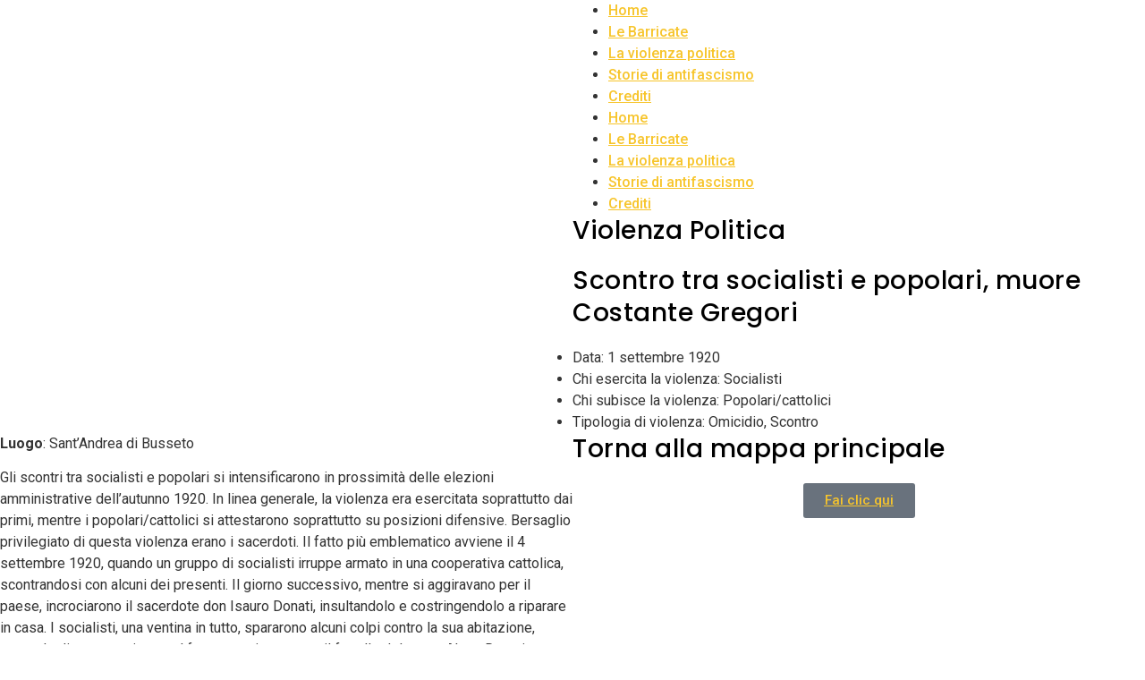

--- FILE ---
content_type: text/html; charset=UTF-8
request_url: https://parma1922.it/violenze/scontro-tra-socialisti-e-popolari-muore-costante-gregori/
body_size: 18237
content:
<!doctype html>
<html lang="it-IT">
<head>
	<meta charset="UTF-8">
	<meta name="viewport" content="width=device-width, initial-scale=1">
	<link rel="profile" href="https://gmpg.org/xfn/11">
	<meta name='robots' content='index, follow, max-image-preview:large, max-snippet:-1, max-video-preview:-1' />

	<!-- This site is optimized with the Yoast SEO plugin v23.7 - https://yoast.com/wordpress/plugins/seo/ -->
	<title>Scontro tra socialisti e popolari, muore Costante Gregori - Centenario Barricate Parma</title>
	<link rel="canonical" href="https://parma1922.it/violenze/scontro-tra-socialisti-e-popolari-muore-costante-gregori/" />
	<meta property="og:locale" content="it_IT" />
	<meta property="og:type" content="article" />
	<meta property="og:title" content="Scontro tra socialisti e popolari, muore Costante Gregori - Centenario Barricate Parma" />
	<meta property="og:description" content="Luogo: Sant&#8217;Andrea di Busseto Gli scontri tra socialisti e popolari si intensificarono in prossimità delle elezioni amministrative dell&#8217;autunno 1920. In linea generale, la violenza era esercitata soprattutto dai primi, mentre i popolari/cattolici si attestarono soprattutto su posizioni difensive. Bersaglio privilegiato di questa violenza erano i sacerdoti. Il fatto più emblematico avviene il 4 settembre 1920, [&hellip;]" />
	<meta property="og:url" content="https://parma1922.it/violenze/scontro-tra-socialisti-e-popolari-muore-costante-gregori/" />
	<meta property="og:site_name" content="Centenario Barricate Parma" />
	<meta property="article:modified_time" content="2022-12-02T11:37:23+00:00" />
	<meta property="og:image" content="https://parma1922.it/wp-content/uploads/2022/12/gazbus.jpg" />
	<meta property="og:image:width" content="649" />
	<meta property="og:image:height" content="631" />
	<meta property="og:image:type" content="image/jpeg" />
	<meta name="twitter:card" content="summary_large_image" />
	<meta name="twitter:label1" content="Tempo di lettura stimato" />
	<meta name="twitter:data1" content="1 minuto" />
	<script type="application/ld+json" class="yoast-schema-graph">{"@context":"https://schema.org","@graph":[{"@type":"WebPage","@id":"https://parma1922.it/violenze/scontro-tra-socialisti-e-popolari-muore-costante-gregori/","url":"https://parma1922.it/violenze/scontro-tra-socialisti-e-popolari-muore-costante-gregori/","name":"Scontro tra socialisti e popolari, muore Costante Gregori - Centenario Barricate Parma","isPartOf":{"@id":"https://parma1922.it/#website"},"primaryImageOfPage":{"@id":"https://parma1922.it/violenze/scontro-tra-socialisti-e-popolari-muore-costante-gregori/#primaryimage"},"image":{"@id":"https://parma1922.it/violenze/scontro-tra-socialisti-e-popolari-muore-costante-gregori/#primaryimage"},"thumbnailUrl":"https://parma1922.it/wp-content/uploads/2022/12/gazbus.jpg","datePublished":"2022-12-02T11:25:43+00:00","dateModified":"2022-12-02T11:37:23+00:00","breadcrumb":{"@id":"https://parma1922.it/violenze/scontro-tra-socialisti-e-popolari-muore-costante-gregori/#breadcrumb"},"inLanguage":"it-IT","potentialAction":[{"@type":"ReadAction","target":["https://parma1922.it/violenze/scontro-tra-socialisti-e-popolari-muore-costante-gregori/"]}]},{"@type":"ImageObject","inLanguage":"it-IT","@id":"https://parma1922.it/violenze/scontro-tra-socialisti-e-popolari-muore-costante-gregori/#primaryimage","url":"https://parma1922.it/wp-content/uploads/2022/12/gazbus.jpg","contentUrl":"https://parma1922.it/wp-content/uploads/2022/12/gazbus.jpg","width":649,"height":631},{"@type":"BreadcrumbList","@id":"https://parma1922.it/violenze/scontro-tra-socialisti-e-popolari-muore-costante-gregori/#breadcrumb","itemListElement":[{"@type":"ListItem","position":1,"name":"Home","item":"https://parma1922.it/"},{"@type":"ListItem","position":2,"name":"Violenza politica","item":"https://parma1922.it/violenze/"},{"@type":"ListItem","position":3,"name":"Scontro tra socialisti e popolari, muore Costante Gregori"}]},{"@type":"WebSite","@id":"https://parma1922.it/#website","url":"https://parma1922.it/","name":"Centenario Barricate Parma","description":"Istituto Storico Parma","publisher":{"@id":"https://parma1922.it/#organization"},"potentialAction":[{"@type":"SearchAction","target":{"@type":"EntryPoint","urlTemplate":"https://parma1922.it/?s={search_term_string}"},"query-input":{"@type":"PropertyValueSpecification","valueRequired":true,"valueName":"search_term_string"}}],"inLanguage":"it-IT"},{"@type":"Organization","@id":"https://parma1922.it/#organization","name":"Centenario Barricate Parma","url":"https://parma1922.it/","logo":{"@type":"ImageObject","inLanguage":"it-IT","@id":"https://parma1922.it/#/schema/logo/image/","url":"https://parma1922.it/wp-content/uploads/2022/06/logo-centenario-barricate-parma.png","contentUrl":"https://parma1922.it/wp-content/uploads/2022/06/logo-centenario-barricate-parma.png","width":437,"height":130,"caption":"Centenario Barricate Parma"},"image":{"@id":"https://parma1922.it/#/schema/logo/image/"}}]}</script>
	<!-- / Yoast SEO plugin. -->


<link rel="alternate" type="application/rss+xml" title="Centenario Barricate Parma &raquo; Feed" href="https://parma1922.it/feed/" />
<link rel="alternate" type="application/rss+xml" title="Centenario Barricate Parma &raquo; Feed dei commenti" href="https://parma1922.it/comments/feed/" />
<link rel="alternate" title="oEmbed (JSON)" type="application/json+oembed" href="https://parma1922.it/wp-json/oembed/1.0/embed?url=https%3A%2F%2Fparma1922.it%2Fviolenze%2Fscontro-tra-socialisti-e-popolari-muore-costante-gregori%2F" />
<link rel="alternate" title="oEmbed (XML)" type="text/xml+oembed" href="https://parma1922.it/wp-json/oembed/1.0/embed?url=https%3A%2F%2Fparma1922.it%2Fviolenze%2Fscontro-tra-socialisti-e-popolari-muore-costante-gregori%2F&#038;format=xml" />
<style id='wp-img-auto-sizes-contain-inline-css'>
img:is([sizes=auto i],[sizes^="auto," i]){contain-intrinsic-size:3000px 1500px}
/*# sourceURL=wp-img-auto-sizes-contain-inline-css */
</style>
<style id='wp-emoji-styles-inline-css'>

	img.wp-smiley, img.emoji {
		display: inline !important;
		border: none !important;
		box-shadow: none !important;
		height: 1em !important;
		width: 1em !important;
		margin: 0 0.07em !important;
		vertical-align: -0.1em !important;
		background: none !important;
		padding: 0 !important;
	}
/*# sourceURL=wp-emoji-styles-inline-css */
</style>
<link rel='stylesheet' id='wp-block-library-css' href='https://parma1922.it/wp-includes/css/dist/block-library/style.min.css?ver=6.9' media='all' />
<style id='global-styles-inline-css'>
:root{--wp--preset--aspect-ratio--square: 1;--wp--preset--aspect-ratio--4-3: 4/3;--wp--preset--aspect-ratio--3-4: 3/4;--wp--preset--aspect-ratio--3-2: 3/2;--wp--preset--aspect-ratio--2-3: 2/3;--wp--preset--aspect-ratio--16-9: 16/9;--wp--preset--aspect-ratio--9-16: 9/16;--wp--preset--color--black: #000000;--wp--preset--color--cyan-bluish-gray: #abb8c3;--wp--preset--color--white: #ffffff;--wp--preset--color--pale-pink: #f78da7;--wp--preset--color--vivid-red: #cf2e2e;--wp--preset--color--luminous-vivid-orange: #ff6900;--wp--preset--color--luminous-vivid-amber: #fcb900;--wp--preset--color--light-green-cyan: #7bdcb5;--wp--preset--color--vivid-green-cyan: #00d084;--wp--preset--color--pale-cyan-blue: #8ed1fc;--wp--preset--color--vivid-cyan-blue: #0693e3;--wp--preset--color--vivid-purple: #9b51e0;--wp--preset--gradient--vivid-cyan-blue-to-vivid-purple: linear-gradient(135deg,rgb(6,147,227) 0%,rgb(155,81,224) 100%);--wp--preset--gradient--light-green-cyan-to-vivid-green-cyan: linear-gradient(135deg,rgb(122,220,180) 0%,rgb(0,208,130) 100%);--wp--preset--gradient--luminous-vivid-amber-to-luminous-vivid-orange: linear-gradient(135deg,rgb(252,185,0) 0%,rgb(255,105,0) 100%);--wp--preset--gradient--luminous-vivid-orange-to-vivid-red: linear-gradient(135deg,rgb(255,105,0) 0%,rgb(207,46,46) 100%);--wp--preset--gradient--very-light-gray-to-cyan-bluish-gray: linear-gradient(135deg,rgb(238,238,238) 0%,rgb(169,184,195) 100%);--wp--preset--gradient--cool-to-warm-spectrum: linear-gradient(135deg,rgb(74,234,220) 0%,rgb(151,120,209) 20%,rgb(207,42,186) 40%,rgb(238,44,130) 60%,rgb(251,105,98) 80%,rgb(254,248,76) 100%);--wp--preset--gradient--blush-light-purple: linear-gradient(135deg,rgb(255,206,236) 0%,rgb(152,150,240) 100%);--wp--preset--gradient--blush-bordeaux: linear-gradient(135deg,rgb(254,205,165) 0%,rgb(254,45,45) 50%,rgb(107,0,62) 100%);--wp--preset--gradient--luminous-dusk: linear-gradient(135deg,rgb(255,203,112) 0%,rgb(199,81,192) 50%,rgb(65,88,208) 100%);--wp--preset--gradient--pale-ocean: linear-gradient(135deg,rgb(255,245,203) 0%,rgb(182,227,212) 50%,rgb(51,167,181) 100%);--wp--preset--gradient--electric-grass: linear-gradient(135deg,rgb(202,248,128) 0%,rgb(113,206,126) 100%);--wp--preset--gradient--midnight: linear-gradient(135deg,rgb(2,3,129) 0%,rgb(40,116,252) 100%);--wp--preset--font-size--small: 13px;--wp--preset--font-size--medium: 20px;--wp--preset--font-size--large: 36px;--wp--preset--font-size--x-large: 42px;--wp--preset--spacing--20: 0.44rem;--wp--preset--spacing--30: 0.67rem;--wp--preset--spacing--40: 1rem;--wp--preset--spacing--50: 1.5rem;--wp--preset--spacing--60: 2.25rem;--wp--preset--spacing--70: 3.38rem;--wp--preset--spacing--80: 5.06rem;--wp--preset--shadow--natural: 6px 6px 9px rgba(0, 0, 0, 0.2);--wp--preset--shadow--deep: 12px 12px 50px rgba(0, 0, 0, 0.4);--wp--preset--shadow--sharp: 6px 6px 0px rgba(0, 0, 0, 0.2);--wp--preset--shadow--outlined: 6px 6px 0px -3px rgb(255, 255, 255), 6px 6px rgb(0, 0, 0);--wp--preset--shadow--crisp: 6px 6px 0px rgb(0, 0, 0);}:where(.is-layout-flex){gap: 0.5em;}:where(.is-layout-grid){gap: 0.5em;}body .is-layout-flex{display: flex;}.is-layout-flex{flex-wrap: wrap;align-items: center;}.is-layout-flex > :is(*, div){margin: 0;}body .is-layout-grid{display: grid;}.is-layout-grid > :is(*, div){margin: 0;}:where(.wp-block-columns.is-layout-flex){gap: 2em;}:where(.wp-block-columns.is-layout-grid){gap: 2em;}:where(.wp-block-post-template.is-layout-flex){gap: 1.25em;}:where(.wp-block-post-template.is-layout-grid){gap: 1.25em;}.has-black-color{color: var(--wp--preset--color--black) !important;}.has-cyan-bluish-gray-color{color: var(--wp--preset--color--cyan-bluish-gray) !important;}.has-white-color{color: var(--wp--preset--color--white) !important;}.has-pale-pink-color{color: var(--wp--preset--color--pale-pink) !important;}.has-vivid-red-color{color: var(--wp--preset--color--vivid-red) !important;}.has-luminous-vivid-orange-color{color: var(--wp--preset--color--luminous-vivid-orange) !important;}.has-luminous-vivid-amber-color{color: var(--wp--preset--color--luminous-vivid-amber) !important;}.has-light-green-cyan-color{color: var(--wp--preset--color--light-green-cyan) !important;}.has-vivid-green-cyan-color{color: var(--wp--preset--color--vivid-green-cyan) !important;}.has-pale-cyan-blue-color{color: var(--wp--preset--color--pale-cyan-blue) !important;}.has-vivid-cyan-blue-color{color: var(--wp--preset--color--vivid-cyan-blue) !important;}.has-vivid-purple-color{color: var(--wp--preset--color--vivid-purple) !important;}.has-black-background-color{background-color: var(--wp--preset--color--black) !important;}.has-cyan-bluish-gray-background-color{background-color: var(--wp--preset--color--cyan-bluish-gray) !important;}.has-white-background-color{background-color: var(--wp--preset--color--white) !important;}.has-pale-pink-background-color{background-color: var(--wp--preset--color--pale-pink) !important;}.has-vivid-red-background-color{background-color: var(--wp--preset--color--vivid-red) !important;}.has-luminous-vivid-orange-background-color{background-color: var(--wp--preset--color--luminous-vivid-orange) !important;}.has-luminous-vivid-amber-background-color{background-color: var(--wp--preset--color--luminous-vivid-amber) !important;}.has-light-green-cyan-background-color{background-color: var(--wp--preset--color--light-green-cyan) !important;}.has-vivid-green-cyan-background-color{background-color: var(--wp--preset--color--vivid-green-cyan) !important;}.has-pale-cyan-blue-background-color{background-color: var(--wp--preset--color--pale-cyan-blue) !important;}.has-vivid-cyan-blue-background-color{background-color: var(--wp--preset--color--vivid-cyan-blue) !important;}.has-vivid-purple-background-color{background-color: var(--wp--preset--color--vivid-purple) !important;}.has-black-border-color{border-color: var(--wp--preset--color--black) !important;}.has-cyan-bluish-gray-border-color{border-color: var(--wp--preset--color--cyan-bluish-gray) !important;}.has-white-border-color{border-color: var(--wp--preset--color--white) !important;}.has-pale-pink-border-color{border-color: var(--wp--preset--color--pale-pink) !important;}.has-vivid-red-border-color{border-color: var(--wp--preset--color--vivid-red) !important;}.has-luminous-vivid-orange-border-color{border-color: var(--wp--preset--color--luminous-vivid-orange) !important;}.has-luminous-vivid-amber-border-color{border-color: var(--wp--preset--color--luminous-vivid-amber) !important;}.has-light-green-cyan-border-color{border-color: var(--wp--preset--color--light-green-cyan) !important;}.has-vivid-green-cyan-border-color{border-color: var(--wp--preset--color--vivid-green-cyan) !important;}.has-pale-cyan-blue-border-color{border-color: var(--wp--preset--color--pale-cyan-blue) !important;}.has-vivid-cyan-blue-border-color{border-color: var(--wp--preset--color--vivid-cyan-blue) !important;}.has-vivid-purple-border-color{border-color: var(--wp--preset--color--vivid-purple) !important;}.has-vivid-cyan-blue-to-vivid-purple-gradient-background{background: var(--wp--preset--gradient--vivid-cyan-blue-to-vivid-purple) !important;}.has-light-green-cyan-to-vivid-green-cyan-gradient-background{background: var(--wp--preset--gradient--light-green-cyan-to-vivid-green-cyan) !important;}.has-luminous-vivid-amber-to-luminous-vivid-orange-gradient-background{background: var(--wp--preset--gradient--luminous-vivid-amber-to-luminous-vivid-orange) !important;}.has-luminous-vivid-orange-to-vivid-red-gradient-background{background: var(--wp--preset--gradient--luminous-vivid-orange-to-vivid-red) !important;}.has-very-light-gray-to-cyan-bluish-gray-gradient-background{background: var(--wp--preset--gradient--very-light-gray-to-cyan-bluish-gray) !important;}.has-cool-to-warm-spectrum-gradient-background{background: var(--wp--preset--gradient--cool-to-warm-spectrum) !important;}.has-blush-light-purple-gradient-background{background: var(--wp--preset--gradient--blush-light-purple) !important;}.has-blush-bordeaux-gradient-background{background: var(--wp--preset--gradient--blush-bordeaux) !important;}.has-luminous-dusk-gradient-background{background: var(--wp--preset--gradient--luminous-dusk) !important;}.has-pale-ocean-gradient-background{background: var(--wp--preset--gradient--pale-ocean) !important;}.has-electric-grass-gradient-background{background: var(--wp--preset--gradient--electric-grass) !important;}.has-midnight-gradient-background{background: var(--wp--preset--gradient--midnight) !important;}.has-small-font-size{font-size: var(--wp--preset--font-size--small) !important;}.has-medium-font-size{font-size: var(--wp--preset--font-size--medium) !important;}.has-large-font-size{font-size: var(--wp--preset--font-size--large) !important;}.has-x-large-font-size{font-size: var(--wp--preset--font-size--x-large) !important;}
/*# sourceURL=global-styles-inline-css */
</style>

<style id='classic-theme-styles-inline-css'>
/*! This file is auto-generated */
.wp-block-button__link{color:#fff;background-color:#32373c;border-radius:9999px;box-shadow:none;text-decoration:none;padding:calc(.667em + 2px) calc(1.333em + 2px);font-size:1.125em}.wp-block-file__button{background:#32373c;color:#fff;text-decoration:none}
/*# sourceURL=/wp-includes/css/classic-themes.min.css */
</style>
<link rel='stylesheet' id='cookie-law-info-css' href='https://parma1922.it/wp-content/plugins/cookie-law-info/legacy/public/css/cookie-law-info-public.css?ver=3.2.7' media='all' />
<link rel='stylesheet' id='cookie-law-info-gdpr-css' href='https://parma1922.it/wp-content/plugins/cookie-law-info/legacy/public/css/cookie-law-info-gdpr.css?ver=3.2.7' media='all' />
<link rel='stylesheet' id='hello-elementor-css' href='https://parma1922.it/wp-content/themes/hello-elementor/style.min.css?ver=3.1.1' media='all' />
<link rel='stylesheet' id='hello-elementor-theme-style-css' href='https://parma1922.it/wp-content/themes/hello-elementor/theme.min.css?ver=3.1.1' media='all' />
<link rel='stylesheet' id='hello-elementor-header-footer-css' href='https://parma1922.it/wp-content/themes/hello-elementor/header-footer.min.css?ver=3.1.1' media='all' />
<link rel='stylesheet' id='elementor-frontend-css' href='https://parma1922.it/wp-content/plugins/elementor/assets/css/frontend.min.css?ver=3.24.7' media='all' />
<link rel='stylesheet' id='elementor-post-34-css' href='https://parma1922.it/wp-content/uploads/elementor/css/post-34.css?ver=1729609977' media='all' />
<link rel='stylesheet' id='widget-image-css' href='https://parma1922.it/wp-content/plugins/elementor/assets/css/widget-image.min.css?ver=3.24.7' media='all' />
<link rel='stylesheet' id='widget-nav-menu-css' href='https://parma1922.it/wp-content/plugins/elementor-pro/assets/css/widget-nav-menu.min.css?ver=3.24.4' media='all' />
<link rel='stylesheet' id='widget-spacer-css' href='https://parma1922.it/wp-content/plugins/elementor/assets/css/widget-spacer.min.css?ver=3.24.7' media='all' />
<link rel='stylesheet' id='widget-heading-css' href='https://parma1922.it/wp-content/plugins/elementor/assets/css/widget-heading.min.css?ver=3.24.7' media='all' />
<link rel='stylesheet' id='widget-text-editor-css' href='https://parma1922.it/wp-content/plugins/elementor/assets/css/widget-text-editor.min.css?ver=3.24.7' media='all' />
<link rel='stylesheet' id='e-animation-slideInUp-css' href='https://parma1922.it/wp-content/plugins/elementor/assets/lib/animations/styles/slideInUp.min.css?ver=3.24.7' media='all' />
<link rel='stylesheet' id='widget-theme-elements-css' href='https://parma1922.it/wp-content/plugins/elementor-pro/assets/css/widget-theme-elements.min.css?ver=3.24.4' media='all' />
<link rel='stylesheet' id='widget-icon-list-css' href='https://parma1922.it/wp-content/plugins/elementor/assets/css/widget-icon-list.min.css?ver=3.24.7' media='all' />
<link rel='stylesheet' id='elementor-icons-shared-0-css' href='https://parma1922.it/wp-content/plugins/elementor/assets/lib/font-awesome/css/fontawesome.min.css?ver=5.15.3' media='all' />
<link rel='stylesheet' id='elementor-icons-fa-regular-css' href='https://parma1922.it/wp-content/plugins/elementor/assets/lib/font-awesome/css/regular.min.css?ver=5.15.3' media='all' />
<link rel='stylesheet' id='elementor-icons-fa-solid-css' href='https://parma1922.it/wp-content/plugins/elementor/assets/lib/font-awesome/css/solid.min.css?ver=5.15.3' media='all' />
<link rel='stylesheet' id='widget-share-buttons-css' href='https://parma1922.it/wp-content/plugins/elementor-pro/assets/css/widget-share-buttons.min.css?ver=3.24.4' media='all' />
<link rel='stylesheet' id='e-apple-webkit-css' href='https://parma1922.it/wp-content/plugins/elementor/assets/css/conditionals/apple-webkit.min.css?ver=3.24.7' media='all' />
<link rel='stylesheet' id='elementor-icons-fa-brands-css' href='https://parma1922.it/wp-content/plugins/elementor/assets/lib/font-awesome/css/brands.min.css?ver=5.15.3' media='all' />
<link rel='stylesheet' id='widget-posts-css' href='https://parma1922.it/wp-content/plugins/elementor-pro/assets/css/widget-posts.min.css?ver=3.24.4' media='all' />
<link rel='stylesheet' id='elementor-icons-css' href='https://parma1922.it/wp-content/plugins/elementor/assets/lib/eicons/css/elementor-icons.min.css?ver=5.31.0' media='all' />
<link rel='stylesheet' id='swiper-css' href='https://parma1922.it/wp-content/plugins/elementor/assets/lib/swiper/v8/css/swiper.min.css?ver=8.4.5' media='all' />
<link rel='stylesheet' id='e-swiper-css' href='https://parma1922.it/wp-content/plugins/elementor/assets/css/conditionals/e-swiper.min.css?ver=3.24.7' media='all' />
<link rel='stylesheet' id='elementor-pro-css' href='https://parma1922.it/wp-content/plugins/elementor-pro/assets/css/frontend.min.css?ver=3.24.4' media='all' />
<link rel='stylesheet' id='elementor-global-css' href='https://parma1922.it/wp-content/uploads/elementor/css/global.css?ver=1729609978' media='all' />
<link rel='stylesheet' id='elementor-post-66-css' href='https://parma1922.it/wp-content/uploads/elementor/css/post-66.css?ver=1729609975' media='all' />
<link rel='stylesheet' id='elementor-post-62-css' href='https://parma1922.it/wp-content/uploads/elementor/css/post-62.css?ver=1729609975' media='all' />
<link rel='stylesheet' id='elementor-post-1898-css' href='https://parma1922.it/wp-content/uploads/elementor/css/post-1898.css?ver=1729610900' media='all' />
<link rel='stylesheet' id='hello-elementor-child-style-css' href='https://parma1922.it/wp-content/themes/hello-theme-child-master/style.css?ver=1.0.0' media='all' />
<link rel='stylesheet' id='bafg_twentytwenty-css' href='https://parma1922.it/wp-content/plugins/beaf-before-and-after-gallery/assets/css/twentytwenty.css?ver=4.5.28' media='all' />
<link rel='stylesheet' id='bafg-style-css' href='https://parma1922.it/wp-content/plugins/beaf-before-and-after-gallery/assets/css/bafg-style.css?ver=4.5.28' media='all' />
<link rel='stylesheet' id='google-fonts-1-css' href='https://fonts.googleapis.com/css?family=Poppins%3A100%2C100italic%2C200%2C200italic%2C300%2C300italic%2C400%2C400italic%2C500%2C500italic%2C600%2C600italic%2C700%2C700italic%2C800%2C800italic%2C900%2C900italic%7CRoboto%3A100%2C100italic%2C200%2C200italic%2C300%2C300italic%2C400%2C400italic%2C500%2C500italic%2C600%2C600italic%2C700%2C700italic%2C800%2C800italic%2C900%2C900italic&#038;display=auto&#038;ver=6.9' media='all' />
<link rel="preconnect" href="https://fonts.gstatic.com/" crossorigin><script src="https://parma1922.it/wp-includes/js/jquery/jquery.min.js?ver=3.7.1" id="jquery-core-js"></script>
<script src="https://parma1922.it/wp-includes/js/jquery/jquery-migrate.min.js?ver=3.4.1" id="jquery-migrate-js"></script>
<script id="cookie-law-info-js-extra">
var Cli_Data = {"nn_cookie_ids":["cookielawinfo-checkbox-advertisement","elementor","YSC","VISITOR_INFO1_LIVE","yt-remote-device-id","yt-remote-connected-devices","yt.innertube::requests","yt.innertube::nextId","_ga_F1J6KE8CCH","_ga","CONSENT","CookieLawInfoConsent"],"cookielist":[],"non_necessary_cookies":{"necessary":["elementor","CookieLawInfoConsent"],"analytics":["_ga_F1J6KE8CCH","_ga","CONSENT"],"advertisement":["YSC","VISITOR_INFO1_LIVE","yt-remote-device-id","yt-remote-connected-devices","yt.innertube::requests","yt.innertube::nextId"]},"ccpaEnabled":"","ccpaRegionBased":"","ccpaBarEnabled":"","strictlyEnabled":["necessary","obligatoire"],"ccpaType":"gdpr","js_blocking":"1","custom_integration":"","triggerDomRefresh":"","secure_cookies":""};
var cli_cookiebar_settings = {"animate_speed_hide":"500","animate_speed_show":"500","background":"#FFF","border":"#b1a6a6c2","border_on":"","button_1_button_colour":"#61a229","button_1_button_hover":"#4e8221","button_1_link_colour":"#fff","button_1_as_button":"1","button_1_new_win":"","button_2_button_colour":"#333","button_2_button_hover":"#292929","button_2_link_colour":"#444","button_2_as_button":"","button_2_hidebar":"","button_3_button_colour":"#dedfe0","button_3_button_hover":"#b2b2b3","button_3_link_colour":"#333333","button_3_as_button":"1","button_3_new_win":"","button_4_button_colour":"#dedfe0","button_4_button_hover":"#b2b2b3","button_4_link_colour":"#333333","button_4_as_button":"1","button_7_button_colour":"#ffd34d","button_7_button_hover":"#cca93e","button_7_link_colour":"#fff","button_7_as_button":"1","button_7_new_win":"","font_family":"inherit","header_fix":"","notify_animate_hide":"1","notify_animate_show":"","notify_div_id":"#cookie-law-info-bar","notify_position_horizontal":"right","notify_position_vertical":"bottom","scroll_close":"","scroll_close_reload":"","accept_close_reload":"","reject_close_reload":"","showagain_tab":"1","showagain_background":"#fff","showagain_border":"#000","showagain_div_id":"#cookie-law-info-again","showagain_x_position":"100px","text":"#333333","show_once_yn":"","show_once":"10000","logging_on":"","as_popup":"","popup_overlay":"1","bar_heading_text":"","cookie_bar_as":"banner","popup_showagain_position":"bottom-right","widget_position":"left"};
var log_object = {"ajax_url":"https://parma1922.it/wp-admin/admin-ajax.php"};
//# sourceURL=cookie-law-info-js-extra
</script>
<script src="https://parma1922.it/wp-content/plugins/cookie-law-info/legacy/public/js/cookie-law-info-public.js?ver=3.2.7" id="cookie-law-info-js"></script>
<script id="wpgmza_data-js-extra">
var wpgmza_google_api_status = {"message":"Engine is not google-maps","code":"ENGINE_NOT_GOOGLE_MAPS"};
//# sourceURL=wpgmza_data-js-extra
</script>
<script src="https://parma1922.it/wp-content/plugins/wp-google-maps/wpgmza_data.js?ver=6.9" id="wpgmza_data-js"></script>
<script src="https://parma1922.it/wp-content/plugins/beaf-before-and-after-gallery/assets/js/jquery.event.move.js?ver=4.5.28" id="eventMove-js"></script>
<script src="https://parma1922.it/wp-content/plugins/beaf-before-and-after-gallery/assets/js/jquery.twentytwenty.js?ver=4.5.28" id="bafg_twentytwenty-js"></script>
<link rel="https://api.w.org/" href="https://parma1922.it/wp-json/" /><link rel="EditURI" type="application/rsd+xml" title="RSD" href="https://parma1922.it/xmlrpc.php?rsd" />
<meta name="generator" content="WordPress 6.9" />
<link rel='shortlink' href='https://parma1922.it/?p=1937' />
<!-- Global site tag (gtag.js) - Google Analytics -->
<script type="text/plain" data-cli-class="cli-blocker-script"  data-cli-script-type="analytics" data-cli-block="true"  data-cli-element-position="head" async src="https://www.googletagmanager.com/gtag/js?id=G-F1J6KE8CCH"></script>
<script type="text/plain" data-cli-class="cli-blocker-script"  data-cli-script-type="analytics" data-cli-block="true"  data-cli-element-position="head">
  window.dataLayer = window.dataLayer || [];
  function gtag(){dataLayer.push(arguments);}
  gtag('js', new Date());

  gtag('config', 'G-F1J6KE8CCH' , { 'anonymize_ip': true });
</script><meta name="generator" content="Elementor 3.24.7; features: additional_custom_breakpoints; settings: css_print_method-external, google_font-enabled, font_display-auto">
			<style>
				.e-con.e-parent:nth-of-type(n+4):not(.e-lazyloaded):not(.e-no-lazyload),
				.e-con.e-parent:nth-of-type(n+4):not(.e-lazyloaded):not(.e-no-lazyload) * {
					background-image: none !important;
				}
				@media screen and (max-height: 1024px) {
					.e-con.e-parent:nth-of-type(n+3):not(.e-lazyloaded):not(.e-no-lazyload),
					.e-con.e-parent:nth-of-type(n+3):not(.e-lazyloaded):not(.e-no-lazyload) * {
						background-image: none !important;
					}
				}
				@media screen and (max-height: 640px) {
					.e-con.e-parent:nth-of-type(n+2):not(.e-lazyloaded):not(.e-no-lazyload),
					.e-con.e-parent:nth-of-type(n+2):not(.e-lazyloaded):not(.e-no-lazyload) * {
						background-image: none !important;
					}
				}
			</style>
			<link rel="icon" href="https://parma1922.it/wp-content/uploads/2022/06/favicon-barricate-150x150.png" sizes="32x32" />
<link rel="icon" href="https://parma1922.it/wp-content/uploads/2022/06/favicon-barricate-300x300.png" sizes="192x192" />
<link rel="apple-touch-icon" href="https://parma1922.it/wp-content/uploads/2022/06/favicon-barricate-300x300.png" />
<meta name="msapplication-TileImage" content="https://parma1922.it/wp-content/uploads/2022/06/favicon-barricate-300x300.png" />
<link rel='stylesheet' id='cookie-law-info-table-css' href='https://parma1922.it/wp-content/plugins/cookie-law-info/legacy/public/css/cookie-law-info-table.css?ver=3.2.7' media='all' />
</head>
<body class="wp-singular violenze-template-default single single-violenze postid-1937 single-format-standard wp-custom-logo wp-theme-hello-elementor wp-child-theme-hello-theme-child-master elementor-default elementor-kit-34 elementor-page-1898">


<a class="skip-link screen-reader-text" href="#content">Vai al contenuto</a>

		<header data-elementor-type="header" data-elementor-id="66" class="elementor elementor-66 elementor-location-header" data-elementor-post-type="elementor_library">
					<section class="elementor-section elementor-top-section elementor-element elementor-element-50b4abf6 elementor-section-height-min-height elementor-section-content-middle elementor-section-boxed elementor-section-height-default elementor-section-items-middle" data-id="50b4abf6" data-element_type="section" id="gotop" data-settings="{&quot;background_background&quot;:&quot;classic&quot;}">
						<div class="elementor-container elementor-column-gap-no">
					<div class="elementor-column elementor-col-50 elementor-top-column elementor-element elementor-element-30819193" data-id="30819193" data-element_type="column">
			<div class="elementor-widget-wrap elementor-element-populated">
						<div class="elementor-element elementor-element-485e5577 elementor-widget__width-auto elementor-widget elementor-widget-theme-site-logo elementor-widget-image" data-id="485e5577" data-element_type="widget" data-settings="{&quot;_animation&quot;:&quot;none&quot;}" data-widget_type="theme-site-logo.default">
				<div class="elementor-widget-container">
									<a href="https://parma1922.it">
			<img width="437" height="130" src="https://parma1922.it/wp-content/uploads/2022/06/logo-centenario-barricate-parma.png" class="attachment-full size-full wp-image-1243" alt="" srcset="https://parma1922.it/wp-content/uploads/2022/06/logo-centenario-barricate-parma.png 437w, https://parma1922.it/wp-content/uploads/2022/06/logo-centenario-barricate-parma-300x89.png 300w" sizes="(max-width: 437px) 100vw, 437px" />				</a>
									</div>
				</div>
					</div>
		</div>
				<div class="elementor-column elementor-col-50 elementor-top-column elementor-element elementor-element-6a035897" data-id="6a035897" data-element_type="column">
			<div class="elementor-widget-wrap elementor-element-populated">
						<div class="elementor-element elementor-element-40769d2 elementor-nav-menu--stretch elementor-nav-menu__text-align-center elementor-nav-menu__align-end elementor-nav-menu--dropdown-tablet elementor-nav-menu--toggle elementor-nav-menu--burger elementor-widget elementor-widget-nav-menu" data-id="40769d2" data-element_type="widget" data-settings="{&quot;full_width&quot;:&quot;stretch&quot;,&quot;layout&quot;:&quot;horizontal&quot;,&quot;submenu_icon&quot;:{&quot;value&quot;:&quot;&lt;i class=\&quot;fas fa-caret-down\&quot;&gt;&lt;\/i&gt;&quot;,&quot;library&quot;:&quot;fa-solid&quot;},&quot;toggle&quot;:&quot;burger&quot;}" data-widget_type="nav-menu.default">
				<div class="elementor-widget-container">
						<nav aria-label="Menu" class="elementor-nav-menu--main elementor-nav-menu__container elementor-nav-menu--layout-horizontal e--pointer-underline e--animation-fade">
				<ul id="menu-1-40769d2" class="elementor-nav-menu"><li class="menu-item menu-item-type-post_type menu-item-object-page menu-item-home menu-item-149"><a href="https://parma1922.it/" class="elementor-item">Home</a></li>
<li class="menu-item menu-item-type-post_type menu-item-object-page menu-item-267"><a href="https://parma1922.it/le-barricate/" class="elementor-item">Le Barricate</a></li>
<li class="menu-item menu-item-type-post_type menu-item-object-page menu-item-2256"><a href="https://parma1922.it/la-violenza-politica/" class="elementor-item">La violenza politica</a></li>
<li class="menu-item menu-item-type-post_type menu-item-object-page menu-item-312"><a href="https://parma1922.it/dizionario-antifascismo/" class="elementor-item">Storie di antifascismo</a></li>
<li class="menu-item menu-item-type-post_type menu-item-object-page menu-item-314"><a href="https://parma1922.it/crediti/" class="elementor-item">Crediti</a></li>
</ul>			</nav>
					<div class="elementor-menu-toggle" role="button" tabindex="0" aria-label="Menu di commutazione" aria-expanded="false">
			<i aria-hidden="true" role="presentation" class="elementor-menu-toggle__icon--open far fa-plus-square"></i><i aria-hidden="true" role="presentation" class="elementor-menu-toggle__icon--close eicon-close"></i>			<span class="elementor-screen-only">Menu</span>
		</div>
					<nav class="elementor-nav-menu--dropdown elementor-nav-menu__container" aria-hidden="true">
				<ul id="menu-2-40769d2" class="elementor-nav-menu"><li class="menu-item menu-item-type-post_type menu-item-object-page menu-item-home menu-item-149"><a href="https://parma1922.it/" class="elementor-item" tabindex="-1">Home</a></li>
<li class="menu-item menu-item-type-post_type menu-item-object-page menu-item-267"><a href="https://parma1922.it/le-barricate/" class="elementor-item" tabindex="-1">Le Barricate</a></li>
<li class="menu-item menu-item-type-post_type menu-item-object-page menu-item-2256"><a href="https://parma1922.it/la-violenza-politica/" class="elementor-item" tabindex="-1">La violenza politica</a></li>
<li class="menu-item menu-item-type-post_type menu-item-object-page menu-item-312"><a href="https://parma1922.it/dizionario-antifascismo/" class="elementor-item" tabindex="-1">Storie di antifascismo</a></li>
<li class="menu-item menu-item-type-post_type menu-item-object-page menu-item-314"><a href="https://parma1922.it/crediti/" class="elementor-item" tabindex="-1">Crediti</a></li>
</ul>			</nav>
				</div>
				</div>
					</div>
		</div>
					</div>
		</section>
				</header>
				<div data-elementor-type="single-post" data-elementor-id="1898" class="elementor elementor-1898 elementor-location-single post-1937 violenze type-violenze status-publish format-standard has-post-thumbnail hentry" data-elementor-post-type="elementor_library">
					<section class="elementor-section elementor-top-section elementor-element elementor-element-68051e78 elementor-section-full_width elementor-section-height-min-height elementor-section-items-stretch elementor-section-content-middle elementor-section-height-default" data-id="68051e78" data-element_type="section" data-settings="{&quot;motion_fx_motion_fx_scrolling&quot;:&quot;yes&quot;,&quot;motion_fx_devices&quot;:[&quot;desktop&quot;,&quot;tablet&quot;,&quot;mobile&quot;]}">
						<div class="elementor-container elementor-column-gap-no">
					<div class="elementor-column elementor-col-50 elementor-top-column elementor-element elementor-element-2faa7430" data-id="2faa7430" data-element_type="column">
			<div class="elementor-widget-wrap elementor-element-populated">
						<div class="elementor-element elementor-element-22709092 elementor-widget elementor-widget-theme-post-featured-image elementor-widget-image" data-id="22709092" data-element_type="widget" data-widget_type="theme-post-featured-image.default">
				<div class="elementor-widget-container">
													<img width="649" height="631" src="https://parma1922.it/wp-content/uploads/2022/12/gazbus.jpg" class="attachment-full size-full wp-image-1938" alt="" srcset="https://parma1922.it/wp-content/uploads/2022/12/gazbus.jpg 649w, https://parma1922.it/wp-content/uploads/2022/12/gazbus-300x292.jpg 300w" sizes="(max-width: 649px) 100vw, 649px" />													</div>
				</div>
				<div class="elementor-element elementor-element-7dc5cced elementor-widget__width-initial elementor-widget-tablet__width-inherit elementor-widget elementor-widget-spacer" data-id="7dc5cced" data-element_type="widget" data-widget_type="spacer.default">
				<div class="elementor-widget-container">
					<div class="elementor-spacer">
			<div class="elementor-spacer-inner"></div>
		</div>
				</div>
				</div>
					</div>
		</div>
				<div class="elementor-column elementor-col-50 elementor-top-column elementor-element elementor-element-c853cb4" data-id="c853cb4" data-element_type="column">
			<div class="elementor-widget-wrap elementor-element-populated">
						<section class="elementor-section elementor-inner-section elementor-element elementor-element-5fc7a111 elementor-section-full_width elementor-section-height-default elementor-section-height-default" data-id="5fc7a111" data-element_type="section">
						<div class="elementor-container elementor-column-gap-no">
					<div class="elementor-column elementor-col-100 elementor-inner-column elementor-element elementor-element-5a4d95fa" data-id="5a4d95fa" data-element_type="column">
			<div class="elementor-widget-wrap elementor-element-populated">
						<div class="elementor-element elementor-element-73d98de6 elementor-widget elementor-widget-heading" data-id="73d98de6" data-element_type="widget" data-widget_type="heading.default">
				<div class="elementor-widget-container">
			<h2 class="elementor-heading-title elementor-size-default">Violenza Politica</h2>		</div>
				</div>
				<div class="elementor-element elementor-element-13a43956 elementor-widget elementor-widget-theme-post-title elementor-page-title elementor-widget-heading" data-id="13a43956" data-element_type="widget" data-widget_type="theme-post-title.default">
				<div class="elementor-widget-container">
			<h2 class="elementor-heading-title elementor-size-default">Scontro tra socialisti e popolari, muore Costante Gregori</h2>		</div>
				</div>
				<div class="elementor-element elementor-element-22b05194 elementor-widget__width-auto elementor-widget elementor-widget-post-info" data-id="22b05194" data-element_type="widget" data-widget_type="post-info.default">
				<div class="elementor-widget-container">
					<ul class="elementor-icon-list-items elementor-post-info">
								<li class="elementor-icon-list-item elementor-repeater-item-10e5ce4">
													<span class="elementor-icon-list-text elementor-post-info__item elementor-post-info__item--type-custom">
										Data: 1 settembre 1920					</span>
								</li>
				<li class="elementor-icon-list-item elementor-repeater-item-3922d53">
													<span class="elementor-icon-list-text elementor-post-info__item elementor-post-info__item--type-custom">
										Chi esercita la violenza: Socialisti					</span>
								</li>
				<li class="elementor-icon-list-item elementor-repeater-item-b83d4c8">
													<span class="elementor-icon-list-text elementor-post-info__item elementor-post-info__item--type-custom">
										Chi subisce la violenza: Popolari/cattolici					</span>
								</li>
				<li class="elementor-icon-list-item elementor-repeater-item-3836d57">
													<span class="elementor-icon-list-text elementor-post-info__item elementor-post-info__item--type-custom">
										Tipologia di violenza: Omicidio, Scontro					</span>
								</li>
				</ul>
				</div>
				</div>
					</div>
		</div>
					</div>
		</section>
				<div class="elementor-element elementor-element-3811f482 elementor-absolute elementor-widget elementor-widget-spacer" data-id="3811f482" data-element_type="widget" data-settings="{&quot;_position&quot;:&quot;absolute&quot;}" data-widget_type="spacer.default">
				<div class="elementor-widget-container">
					<div class="elementor-spacer">
			<div class="elementor-spacer-inner"></div>
		</div>
				</div>
				</div>
					</div>
		</div>
					</div>
		</section>
				<section class="elementor-section elementor-top-section elementor-element elementor-element-6711122a elementor-section-full_width elementor-section-height-default elementor-section-height-default" data-id="6711122a" data-element_type="section" data-settings="{&quot;motion_fx_motion_fx_scrolling&quot;:&quot;yes&quot;,&quot;motion_fx_devices&quot;:[&quot;desktop&quot;,&quot;tablet&quot;,&quot;mobile&quot;]}">
						<div class="elementor-container elementor-column-gap-no">
					<div class="elementor-column elementor-col-50 elementor-top-column elementor-element elementor-element-7c4f5293" data-id="7c4f5293" data-element_type="column">
			<div class="elementor-widget-wrap elementor-element-populated">
						<section class="elementor-section elementor-inner-section elementor-element elementor-element-4e466a18 elementor-section-full_width elementor-section-height-default elementor-section-height-default" data-id="4e466a18" data-element_type="section">
						<div class="elementor-container elementor-column-gap-no">
					<div class="elementor-column elementor-col-100 elementor-inner-column elementor-element elementor-element-2e097cbd" data-id="2e097cbd" data-element_type="column">
			<div class="elementor-widget-wrap elementor-element-populated">
						<div class="elementor-element elementor-element-677affa1 elementor-widget elementor-widget-theme-post-content" data-id="677affa1" data-element_type="widget" data-widget_type="theme-post-content.default">
				<div class="elementor-widget-container">
			<p><strong>Luogo</strong>: Sant&#8217;Andrea di Busseto</p>
<p>Gli scontri tra socialisti e popolari si intensificarono in prossimità delle elezioni amministrative dell&#8217;autunno 1920. In linea generale, la violenza era esercitata soprattutto dai primi, mentre i popolari/cattolici si attestarono soprattutto su posizioni difensive. Bersaglio privilegiato di questa violenza erano i sacerdoti. Il fatto più emblematico avviene il 4 settembre 1920, quando un gruppo di socialisti irruppe armato in una cooperativa cattolica, scontrandosi con alcuni dei presenti. Il giorno successivo, mentre si aggiravano per il paese, incrociarono il sacerdote don Isauro Donati, insultandolo e costringendolo a riparare in casa. I socialisti, una ventina in tutto, spararono alcuni colpi contro la sua abitazione, tentando di penetrarvi ma, nel frattempo, intervenne il fratello del prete, Alceo Donati – esponente del Ppi locale – che sparò contro gli aggressori, uccidendone uno: Costante Gregori, contadino di 27 anni residente nel piacentino a Chiaravalle della Colomba<a href="#_ftn1" name="_ftnref1">[1]</a>. Si trattava della seconda vittima politica nel Parmense: la prima era stata <a href="https://parma1922.it/violenze/basilicanova-calzetti/">Ercole Calzetti</a>. Per questo delitto fu organizzata una dura rappresaglia. Il 9 settembre, mentre nella frazione un corteo di circa 2.000 persone accompagnava il feretro di Gregori, un centinaio di socialisti capeggiati da Sincero Bertinelli si diresse verso la tenuta della famiglia Donati, incendiandola, mentre i residenti poterono salvarsi solo grazie all’intervento dei carabinieri<a href="#_ftn2" name="_ftnref2">[2]</a>.</p>
<p><a href="#_ftnref1" name="_ftn1">[1]</a> ACS, MI, PS, 1920, cat. C1, b. 74, fasc. 680 “incidenti fra sovversivi e popolari”, Regia Prefettura della provincia di Parma, <em>Telegramma indirizzato al Ministero dell’Interno, senza oggetto, </em>7 settembre 1920. Si veda anche: <em>Le gesta dei socialisti a S. Andrea di Busseto, </em>in “Gazzetta di Parma”, 11 settembre 1920; <em>I gravi fatti di S. Andrea di Busseto, </em>in “Il Piccolo di Parma”, 11 settembre 1920.</p>
<p><a href="#_ftnref2" name="_ftn2">[2]</a> ACSP, Tribunale di Parma, Processi definiti dalla Corte di assise di Parma, 1921, b. 1178, fasc. “atti relativi al ricorso per cassazione di Bertinelli Sincero”, <em>Sentenza del procedimento penale contro Bertinelli Sincero</em>, 21 maggio 1921.</p>
		</div>
				</div>
				<div class="elementor-element elementor-element-48a4e3c8 elementor-widget elementor-widget-post-navigation" data-id="48a4e3c8" data-element_type="widget" data-widget_type="post-navigation.default">
				<div class="elementor-widget-container">
					<div class="elementor-post-navigation">
			<div class="elementor-post-navigation__prev elementor-post-navigation__link">
				<a href="https://parma1922.it/violenze/scontri-tra-socialisti-e-sindacalisti/" rel="prev"><span class="post-navigation__arrow-wrapper post-navigation__arrow-prev"><i class="fa fa-long-arrow-left" aria-hidden="true"></i><span class="elementor-screen-only">Precedente</span></span><span class="elementor-post-navigation__link__prev"><span class="post-navigation__prev--label">Barricata Precedente</span><span class="post-navigation__prev--title">Scontri tra socialisti e sindacalisti</span></span></a>			</div>
						<div class="elementor-post-navigation__next elementor-post-navigation__link">
				<a href="https://parma1922.it/violenze/assaltato-un-tram-di-pellegrini-di-fontanellato/" rel="next"><span class="elementor-post-navigation__link__next"><span class="post-navigation__next--label">Barricata Successiva</span><span class="post-navigation__next--title">Assaltato un tram di pellegrini di Fontanellato</span></span><span class="post-navigation__arrow-wrapper post-navigation__arrow-next"><i class="fa fa-long-arrow-right" aria-hidden="true"></i><span class="elementor-screen-only">Successivo</span></span></a>			</div>
		</div>
				</div>
				</div>
				<div class="elementor-element elementor-element-37060c37 elementor-widget__width-auto elementor-widget elementor-widget-heading" data-id="37060c37" data-element_type="widget" data-widget_type="heading.default">
				<div class="elementor-widget-container">
			<p class="elementor-heading-title elementor-size-default">Condividi su :</p>		</div>
				</div>
				<div class="elementor-element elementor-element-776f3817 elementor-share-buttons--view-text elementor-share-buttons--skin-flat elementor-share-buttons--color-custom elementor-widget__width-auto elementor-share-buttons--shape-square elementor-grid-0 elementor-widget elementor-widget-share-buttons" data-id="776f3817" data-element_type="widget" data-widget_type="share-buttons.default">
				<div class="elementor-widget-container">
					<div class="elementor-grid">
								<div class="elementor-grid-item">
						<div
							class="elementor-share-btn elementor-share-btn_twitter"
							role="button"
							tabindex="0"
							aria-label="Condividi su twitter"
						>
																						<div class="elementor-share-btn__text">
																			<span class="elementor-share-btn__title">
										Twitter									</span>
																	</div>
													</div>
					</div>
									<div class="elementor-grid-item">
						<div
							class="elementor-share-btn elementor-share-btn_telegram"
							role="button"
							tabindex="0"
							aria-label="Condividi su telegram"
						>
																						<div class="elementor-share-btn__text">
																			<span class="elementor-share-btn__title">
										Telegram									</span>
																	</div>
													</div>
					</div>
									<div class="elementor-grid-item">
						<div
							class="elementor-share-btn elementor-share-btn_whatsapp"
							role="button"
							tabindex="0"
							aria-label="Condividi su whatsapp"
						>
																						<div class="elementor-share-btn__text">
																			<span class="elementor-share-btn__title">
										WhatsApp									</span>
																	</div>
													</div>
					</div>
						</div>
				</div>
				</div>
					</div>
		</div>
					</div>
		</section>
					</div>
		</div>
				<div class="elementor-column elementor-col-50 elementor-top-column elementor-element elementor-element-4a525cb5" data-id="4a525cb5" data-element_type="column">
			<div class="elementor-widget-wrap elementor-element-populated">
						<section class="elementor-section elementor-inner-section elementor-element elementor-element-100176fe elementor-section-full_width elementor-section-height-default elementor-section-height-default" data-id="100176fe" data-element_type="section" data-settings="{&quot;background_background&quot;:&quot;classic&quot;}">
						<div class="elementor-container elementor-column-gap-no">
					<div class="elementor-column elementor-col-100 elementor-inner-column elementor-element elementor-element-294498ef" data-id="294498ef" data-element_type="column">
			<div class="elementor-widget-wrap elementor-element-populated">
						<div class="elementor-element elementor-element-22622b56 elementor-widget elementor-widget-heading" data-id="22622b56" data-element_type="widget" data-widget_type="heading.default">
				<div class="elementor-widget-container">
			<h3 class="elementor-heading-title elementor-size-default">Torna alla mappa principale</h3>		</div>
				</div>
				<div class="elementor-element elementor-element-4bdfa84a elementor-align-center elementor-widget elementor-widget-button" data-id="4bdfa84a" data-element_type="widget" data-widget_type="button.default">
				<div class="elementor-widget-container">
					<div class="elementor-button-wrapper">
			<a class="elementor-button elementor-button-link elementor-size-sm" href="https://parma1922.it/la-violenza-politica-2/">
						<span class="elementor-button-content-wrapper">
						<span class="elementor-button-icon">
				<i aria-hidden="true" class="far fa-map"></i>			</span>
									<span class="elementor-button-text">Fai clic qui</span>
					</span>
					</a>
		</div>
				</div>
				</div>
					</div>
		</div>
					</div>
		</section>
					</div>
		</div>
					</div>
		</section>
				<section class="elementor-section elementor-top-section elementor-element elementor-element-59c93ed6 elementor-section-full_width elementor-section-height-default elementor-section-height-default" data-id="59c93ed6" data-element_type="section">
						<div class="elementor-container elementor-column-gap-no">
					<div class="elementor-column elementor-col-100 elementor-top-column elementor-element elementor-element-5a62ac9c" data-id="5a62ac9c" data-element_type="column">
			<div class="elementor-widget-wrap elementor-element-populated">
						<div class="elementor-element elementor-element-515a188f elementor-widget elementor-widget-heading" data-id="515a188f" data-element_type="widget" data-widget_type="heading.default">
				<div class="elementor-widget-container">
			<h2 class="elementor-heading-title elementor-size-default">Altre Violenze</h2>		</div>
				</div>
				<div class="elementor-element elementor-element-4d2332e5 elementor-grid-2 elementor-posts__hover-none elementor-grid-tablet-2 elementor-grid-mobile-1 elementor-posts--thumbnail-top elementor-widget elementor-widget-posts" data-id="4d2332e5" data-element_type="widget" data-settings="{&quot;cards_columns&quot;:&quot;2&quot;,&quot;cards_row_gap&quot;:{&quot;unit&quot;:&quot;px&quot;,&quot;size&quot;:&quot;60&quot;,&quot;sizes&quot;:[]},&quot;cards_columns_tablet&quot;:&quot;2&quot;,&quot;cards_columns_mobile&quot;:&quot;1&quot;,&quot;cards_row_gap_tablet&quot;:{&quot;unit&quot;:&quot;px&quot;,&quot;size&quot;:&quot;&quot;,&quot;sizes&quot;:[]},&quot;cards_row_gap_mobile&quot;:{&quot;unit&quot;:&quot;px&quot;,&quot;size&quot;:&quot;&quot;,&quot;sizes&quot;:[]}}" data-widget_type="posts.cards">
				<div class="elementor-widget-container">
					<div class="elementor-posts-container elementor-posts elementor-posts--skin-cards elementor-grid">
				<article class="elementor-post elementor-grid-item post-2329 violenze type-violenze status-publish format-standard has-post-thumbnail hentry">
			<div class="elementor-post__card">
				<a class="elementor-post__thumbnail__link" href="https://parma1922.it/violenze/pugni-e-colpi-di-rivoltella-in-oltretorrente/" tabindex="-1" ><div class="elementor-post__thumbnail"><img width="502" height="493" src="https://parma1922.it/wp-content/uploads/2023/11/17.12.23.png" class="attachment-full size-full wp-image-2330" alt="" decoding="async" srcset="https://parma1922.it/wp-content/uploads/2023/11/17.12.23.png 502w, https://parma1922.it/wp-content/uploads/2023/11/17.12.23-300x295.png 300w" sizes="(max-width: 502px) 100vw, 502px" /></div></a>
				<div class="elementor-post__text">
				<h3 class="elementor-post__title">
			<a href="https://parma1922.it/violenze/pugni-e-colpi-di-rivoltella-in-oltretorrente/" >
				Pugni e colpi di rivoltella in Oltretorrente			</a>
		</h3>
				<div class="elementor-post__excerpt">
			<p>Luogo: Oltretorrente, Parma La sera del 17 dicembre ebbe luogo un diverbio fra alcuni giovani a causa delle opposte opinioni politiche. Il fascista Luigi Campanini</p>
		</div>
		
		<a class="elementor-post__read-more" href="https://parma1922.it/violenze/pugni-e-colpi-di-rivoltella-in-oltretorrente/" aria-label="Leggi tutto Pugni e colpi di rivoltella in Oltretorrente" tabindex="-1" >
			Leggi tutto »		</a>

				</div>
					</div>
		</article>
				<article class="elementor-post elementor-grid-item post-2325 violenze type-violenze status-publish format-standard has-post-thumbnail hentry">
			<div class="elementor-post__card">
				<a class="elementor-post__thumbnail__link" href="https://parma1922.it/violenze/violenza-contro-il-fascista-monardi/" tabindex="-1" ><div class="elementor-post__thumbnail"><img width="696" height="571" src="https://parma1922.it/wp-content/uploads/2023/11/29.10.23.png" class="attachment-full size-full wp-image-2326" alt="" decoding="async" srcset="https://parma1922.it/wp-content/uploads/2023/11/29.10.23.png 696w, https://parma1922.it/wp-content/uploads/2023/11/29.10.23-300x246.png 300w" sizes="(max-width: 696px) 100vw, 696px" /></div></a>
				<div class="elementor-post__text">
				<h3 class="elementor-post__title">
			<a href="https://parma1922.it/violenze/violenza-contro-il-fascista-monardi/" >
				Aggressione contro il fascista Monardi			</a>
		</h3>
				<div class="elementor-post__excerpt">
			<p>Luogo: Borgo Corridoni, Parma Nella sera del 28 ottobre &#8211; nella giornata in cui si celebrava il primo anniversario della Marcia su Roma &#8211; il</p>
		</div>
		
		<a class="elementor-post__read-more" href="https://parma1922.it/violenze/violenza-contro-il-fascista-monardi/" aria-label="Leggi tutto Aggressione contro il fascista Monardi" tabindex="-1" >
			Leggi tutto »		</a>

				</div>
					</div>
		</article>
				</div>
		
				</div>
				</div>
					</div>
		</div>
					</div>
		</section>
				</div>
				<footer data-elementor-type="footer" data-elementor-id="62" class="elementor elementor-62 elementor-location-footer" data-elementor-post-type="elementor_library">
					<section class="elementor-section elementor-top-section elementor-element elementor-element-633c5203 elementor-section-full_width elementor-section-height-min-height elementor-section-items-stretch elementor-section-content-bottom elementor-section-height-default" data-id="633c5203" data-element_type="section" data-settings="{&quot;background_background&quot;:&quot;classic&quot;}">
						<div class="elementor-container elementor-column-gap-no">
					<div class="elementor-column elementor-col-100 elementor-top-column elementor-element elementor-element-7bbb2393" data-id="7bbb2393" data-element_type="column">
			<div class="elementor-widget-wrap elementor-element-populated">
						<div class="elementor-element elementor-element-004bd23 elementor-widget__width-initial elementor-absolute elementor-widget-tablet__width-initial elementor-widget-mobile__width-initial elementor-widget elementor-widget-spacer" data-id="004bd23" data-element_type="widget" data-settings="{&quot;_position&quot;:&quot;absolute&quot;}" data-widget_type="spacer.default">
				<div class="elementor-widget-container">
					<div class="elementor-spacer">
			<div class="elementor-spacer-inner"></div>
		</div>
				</div>
				</div>
				<div class="elementor-element elementor-element-3d236c97 elementor-widget elementor-widget-heading" data-id="3d236c97" data-element_type="widget" data-widget_type="heading.default">
				<div class="elementor-widget-container">
			<h5 class="elementor-heading-title elementor-size-default">© 2021 Istituto storico della Resistenza e dell’età contemporanea di Parma</h5>		</div>
				</div>
				<div class="elementor-element elementor-element-b2afb66 elementor-widget elementor-widget-image" data-id="b2afb66" data-element_type="widget" data-widget_type="image.default">
				<div class="elementor-widget-container">
													<img width="800" height="156" src="https://parma1922.it/wp-content/uploads/2022/06/loghi-footer-parma.jpg" class="attachment-large size-large wp-image-1413" alt="" srcset="https://parma1922.it/wp-content/uploads/2022/06/loghi-footer-parma.jpg 1024w, https://parma1922.it/wp-content/uploads/2022/06/loghi-footer-parma-300x59.jpg 300w, https://parma1922.it/wp-content/uploads/2022/06/loghi-footer-parma-768x150.jpg 768w" sizes="(max-width: 800px) 100vw, 800px" />													</div>
				</div>
				<div class="elementor-element elementor-element-e3ce39d elementor-widget elementor-widget-text-editor" data-id="e3ce39d" data-element_type="widget" data-widget_type="text-editor.default">
				<div class="elementor-widget-container">
							<p><a href="https://parma1922.it/privacy-policy/">Privacy e cookies policy</a></p>						</div>
				</div>
				<div class="elementor-element elementor-element-2bd15bd0 elementor-widget__width-initial elementor-absolute elementor-widget-tablet__width-initial elementor-widget-mobile__width-initial elementor-widget elementor-widget-spacer" data-id="2bd15bd0" data-element_type="widget" data-settings="{&quot;_position&quot;:&quot;absolute&quot;}" data-widget_type="spacer.default">
				<div class="elementor-widget-container">
					<div class="elementor-spacer">
			<div class="elementor-spacer-inner"></div>
		</div>
				</div>
				</div>
				<div class="elementor-element elementor-element-43e4828 elementor-view-framed elementor-shape-square elementor-widget__width-auto elementor-fixed elementor-invisible elementor-widget elementor-widget-icon" data-id="43e4828" data-element_type="widget" data-settings="{&quot;_position&quot;:&quot;fixed&quot;,&quot;_animation&quot;:&quot;slideInUp&quot;,&quot;_animation_delay&quot;:1000}" data-widget_type="icon.default">
				<div class="elementor-widget-container">
					<div class="elementor-icon-wrapper">
			<a class="elementor-icon" href="#gotop">
			<svg xmlns="http://www.w3.org/2000/svg" id="bd360ee6-57fd-4359-b2dc-7fcc99dd8348" data-name="Layer 1" width="34.5083" height="56.5635" viewBox="0 0 34.5083 56.5635"><polygon points="34.01 40.394 17.134 55.427 17.134 0 16.384 0 16.384 54.952 0.519 39.782 0 40.325 16.384 55.99 16.384 56 16.395 56 16.735 56.325 16.986 56.563 34.508 40.954 34.01 40.394"></polygon></svg>			</a>
		</div>
				</div>
				</div>
					</div>
		</div>
					</div>
		</section>
				</footer>
		
<script type="speculationrules">
{"prefetch":[{"source":"document","where":{"and":[{"href_matches":"/*"},{"not":{"href_matches":["/wp-*.php","/wp-admin/*","/wp-content/uploads/*","/wp-content/*","/wp-content/plugins/*","/wp-content/themes/hello-theme-child-master/*","/wp-content/themes/hello-elementor/*","/*\\?(.+)"]}},{"not":{"selector_matches":"a[rel~=\"nofollow\"]"}},{"not":{"selector_matches":".no-prefetch, .no-prefetch a"}}]},"eagerness":"conservative"}]}
</script>
<!--googleoff: all--><div id="cookie-law-info-bar" data-nosnippet="true"><span><div class="cli-bar-container cli-style-v2"><div class="cli-bar-message">Utilizziamo i cookie sul nostro sito web per fornirti la migliore esperienza di navigazione, consentire il funzionamento di video e social networking. Nessuna informazione personale è raccolta o conservata dal nostro sito. <a href="https://parma1922.it/privacy-policy" id="CONSTANT_OPEN_URL" target="_blank" class="cli-plugin-main-link">Leggi tutto</a> </div><div class="cli-bar-btn_container"><a role='button' class="medium cli-plugin-button cli-plugin-main-button cli_settings_button" style="margin:0px 5px 0px 0px">Personalizza cookie</a><a role='button' id="cookie_action_close_header_reject" class="medium cli-plugin-button cli-plugin-main-button cookie_action_close_header_reject cli_action_button wt-cli-reject-btn" data-cli_action="reject">Rifiuta tutto</a><a id="wt-cli-accept-all-btn" role='button' data-cli_action="accept_all" class="wt-cli-element medium cli-plugin-button wt-cli-accept-all-btn cookie_action_close_header cli_action_button">Accetta tutto</a></div></div></span></div><div id="cookie-law-info-again" data-nosnippet="true"><span id="cookie_hdr_showagain">Rivedi il consenso</span></div><div class="cli-modal" data-nosnippet="true" id="cliSettingsPopup" tabindex="-1" role="dialog" aria-labelledby="cliSettingsPopup" aria-hidden="true">
  <div class="cli-modal-dialog" role="document">
	<div class="cli-modal-content cli-bar-popup">
		  <button type="button" class="cli-modal-close" id="cliModalClose">
			<svg class="" viewBox="0 0 24 24"><path d="M19 6.41l-1.41-1.41-5.59 5.59-5.59-5.59-1.41 1.41 5.59 5.59-5.59 5.59 1.41 1.41 5.59-5.59 5.59 5.59 1.41-1.41-5.59-5.59z"></path><path d="M0 0h24v24h-24z" fill="none"></path></svg>
			<span class="wt-cli-sr-only">Chiudi</span>
		  </button>
		  <div class="cli-modal-body">
			<div class="cli-container-fluid cli-tab-container">
	<div class="cli-row">
		<div class="cli-col-12 cli-align-items-stretch cli-px-0">
			<div class="cli-privacy-overview">
				<h4>Privacy e cookie policy</h4>				<div class="cli-privacy-content">
					<div class="cli-privacy-content-text">Questo sito web utilizza i cookie per migliorare la vostra esperienza durante la navigazione nel sito. Di questi, i cookie che sono classificati come necessari sono memorizzati sul suo browser in quanto sono essenziali per il funzionamento delle funzionalità di base del sito web. Utilizziamo anche cookie di terze parti che ci aiutano ad analizzare e capire come utilizzi questo sito web. Questi cookie vengono memorizzati nel suo browser solo con il suo consenso. Avete anche la possibilità di rinunciare a questi cookie, ma può influenzare la tua esperienza di navigazione.</div>
				</div>
				<a class="cli-privacy-readmore" aria-label="Mostra altro" role="button" data-readmore-text="Mostra altro" data-readless-text="Mostra meno"></a>			</div>
		</div>
		<div class="cli-col-12 cli-align-items-stretch cli-px-0 cli-tab-section-container">
												<div class="cli-tab-section">
						<div class="cli-tab-header">
							<a role="button" tabindex="0" class="cli-nav-link cli-settings-mobile" data-target="necessary" data-toggle="cli-toggle-tab">
								Necessari							</a>
															<div class="wt-cli-necessary-checkbox">
									<input type="checkbox" class="cli-user-preference-checkbox"  id="wt-cli-checkbox-necessary" data-id="checkbox-necessary" checked="checked"  />
									<label class="form-check-label" for="wt-cli-checkbox-necessary">Necessari</label>
								</div>
								<span class="cli-necessary-caption">Sempre abilitato</span>
													</div>
						<div class="cli-tab-content">
							<div class="cli-tab-pane cli-fade" data-id="necessary">
								<div class="wt-cli-cookie-description">
									I cookie tecnici sono assolutamente indispensabili per il corretto funzionamento del sito web. Questi cookie assicurano le funzionalità di base e le caratteristiche di sicurezza del sito web, in modo anonimo.
<table class="cookielawinfo-row-cat-table cookielawinfo-winter"><thead><tr><th class="cookielawinfo-column-1">Cookie</th><th class="cookielawinfo-column-3">Durata</th><th class="cookielawinfo-column-4">Descrizione</th></tr></thead><tbody><tr class="cookielawinfo-row"><td class="cookielawinfo-column-1">cookielawinfo-checkbox-advertisement</td><td class="cookielawinfo-column-3">1 year</td><td class="cookielawinfo-column-4">Set by the GDPR Cookie Consent plugin, this cookie is used to record the user consent for the cookies in the "Advertisement" category .</td></tr><tr class="cookielawinfo-row"><td class="cookielawinfo-column-1">cookielawinfo-checkbox-analytics</td><td class="cookielawinfo-column-3">11 months</td><td class="cookielawinfo-column-4">This cookie is set by GDPR Cookie Consent plugin. The cookie is used to store the user consent for the cookies in the category "Analytics".</td></tr><tr class="cookielawinfo-row"><td class="cookielawinfo-column-1">cookielawinfo-checkbox-functional</td><td class="cookielawinfo-column-3">11 months</td><td class="cookielawinfo-column-4">The cookie is set by GDPR cookie consent to record the user consent for the cookies in the category "Functional".</td></tr><tr class="cookielawinfo-row"><td class="cookielawinfo-column-1">cookielawinfo-checkbox-necessary</td><td class="cookielawinfo-column-3">11 months</td><td class="cookielawinfo-column-4">This cookie is set by GDPR Cookie Consent plugin. The cookies is used to store the user consent for the cookies in the category "Necessary".</td></tr><tr class="cookielawinfo-row"><td class="cookielawinfo-column-1">cookielawinfo-checkbox-others</td><td class="cookielawinfo-column-3">11 months</td><td class="cookielawinfo-column-4">This cookie is set by GDPR Cookie Consent plugin. The cookie is used to store the user consent for the cookies in the category "Other.</td></tr><tr class="cookielawinfo-row"><td class="cookielawinfo-column-1">cookielawinfo-checkbox-performance</td><td class="cookielawinfo-column-3">11 months</td><td class="cookielawinfo-column-4">This cookie is set by GDPR Cookie Consent plugin. The cookie is used to store the user consent for the cookies in the category "Performance".</td></tr><tr class="cookielawinfo-row"><td class="cookielawinfo-column-1">CookieLawInfoConsent</td><td class="cookielawinfo-column-3">1 year</td><td class="cookielawinfo-column-4">Records the default button state of the corresponding category &amp; the status of CCPA. It works only in coordination with the primary cookie.</td></tr><tr class="cookielawinfo-row"><td class="cookielawinfo-column-1">elementor</td><td class="cookielawinfo-column-3">never</td><td class="cookielawinfo-column-4">This cookie is used by the website's WordPress theme. It allows the website owner to implement or change the website's content in real-time.</td></tr><tr class="cookielawinfo-row"><td class="cookielawinfo-column-1">viewed_cookie_policy</td><td class="cookielawinfo-column-3">11 months</td><td class="cookielawinfo-column-4">The cookie is set by the GDPR Cookie Consent plugin and is used to store whether or not user has consented to the use of cookies. It does not store any personal data.</td></tr></tbody></table>								</div>
							</div>
						</div>
					</div>
																	<div class="cli-tab-section">
						<div class="cli-tab-header">
							<a role="button" tabindex="0" class="cli-nav-link cli-settings-mobile" data-target="analytics" data-toggle="cli-toggle-tab">
								Analitici							</a>
															<div class="cli-switch">
									<input type="checkbox" id="wt-cli-checkbox-analytics" class="cli-user-preference-checkbox"  data-id="checkbox-analytics" />
									<label for="wt-cli-checkbox-analytics" class="cli-slider" data-cli-enable="Abilitato" data-cli-disable="Disabilitato"><span class="wt-cli-sr-only">Analitici</span></label>
								</div>
													</div>
						<div class="cli-tab-content">
							<div class="cli-tab-pane cli-fade" data-id="analytics">
								<div class="wt-cli-cookie-description">
									I cookie analitici sono utilizzati per capire come i visitatori interagiscono con il sito web. Questi cookie aiutano a fornire informazioni sulle metriche del numero di visitatori, la frequenza di rimbalzo, la fonte del traffico, ecc.
<table class="cookielawinfo-row-cat-table cookielawinfo-winter"><thead><tr><th class="cookielawinfo-column-1">Cookie</th><th class="cookielawinfo-column-3">Durata</th><th class="cookielawinfo-column-4">Descrizione</th></tr></thead><tbody><tr class="cookielawinfo-row"><td class="cookielawinfo-column-1">_ga</td><td class="cookielawinfo-column-3">2 years</td><td class="cookielawinfo-column-4">The _ga cookie, installed by Google Analytics, calculates visitor, session and campaign data and also keeps track of site usage for the site's analytics report. The cookie stores information anonymously and assigns a randomly generated number to recognize unique visitors.</td></tr><tr class="cookielawinfo-row"><td class="cookielawinfo-column-1">_ga_F1J6KE8CCH</td><td class="cookielawinfo-column-3">2 years</td><td class="cookielawinfo-column-4">This cookie is installed by Google Analytics.</td></tr><tr class="cookielawinfo-row"><td class="cookielawinfo-column-1">CONSENT</td><td class="cookielawinfo-column-3">2 years</td><td class="cookielawinfo-column-4">YouTube sets this cookie via embedded youtube-videos and registers anonymous statistical data.</td></tr></tbody></table>								</div>
							</div>
						</div>
					</div>
																	<div class="cli-tab-section">
						<div class="cli-tab-header">
							<a role="button" tabindex="0" class="cli-nav-link cli-settings-mobile" data-target="advertisement" data-toggle="cli-toggle-tab">
								Advertisement							</a>
															<div class="cli-switch">
									<input type="checkbox" id="wt-cli-checkbox-advertisement" class="cli-user-preference-checkbox"  data-id="checkbox-advertisement" />
									<label for="wt-cli-checkbox-advertisement" class="cli-slider" data-cli-enable="Abilitato" data-cli-disable="Disabilitato"><span class="wt-cli-sr-only">Advertisement</span></label>
								</div>
													</div>
						<div class="cli-tab-content">
							<div class="cli-tab-pane cli-fade" data-id="advertisement">
								<div class="wt-cli-cookie-description">
									I cookie pubblicitari sono utilizzati per fornire ai visitatori annunci pertinenti e campagne di marketing. Questi cookie tracciano i visitatori attraverso i siti web e raccolgono informazioni per fornire annunci personalizzati.
<table class="cookielawinfo-row-cat-table cookielawinfo-winter"><thead><tr><th class="cookielawinfo-column-1">Cookie</th><th class="cookielawinfo-column-3">Durata</th><th class="cookielawinfo-column-4">Descrizione</th></tr></thead><tbody><tr class="cookielawinfo-row"><td class="cookielawinfo-column-1">VISITOR_INFO1_LIVE</td><td class="cookielawinfo-column-3">5 months 27 days</td><td class="cookielawinfo-column-4">A cookie set by YouTube to measure bandwidth that determines whether the user gets the new or old player interface.</td></tr><tr class="cookielawinfo-row"><td class="cookielawinfo-column-1">YSC</td><td class="cookielawinfo-column-3">session</td><td class="cookielawinfo-column-4">YSC cookie is set by Youtube and is used to track the views of embedded videos on Youtube pages.</td></tr><tr class="cookielawinfo-row"><td class="cookielawinfo-column-1">yt-remote-connected-devices</td><td class="cookielawinfo-column-3">never</td><td class="cookielawinfo-column-4">YouTube sets this cookie to store the video preferences of the user using embedded YouTube video.</td></tr><tr class="cookielawinfo-row"><td class="cookielawinfo-column-1">yt-remote-device-id</td><td class="cookielawinfo-column-3">never</td><td class="cookielawinfo-column-4">YouTube sets this cookie to store the video preferences of the user using embedded YouTube video.</td></tr><tr class="cookielawinfo-row"><td class="cookielawinfo-column-1">yt.innertube::nextId</td><td class="cookielawinfo-column-3">never</td><td class="cookielawinfo-column-4">This cookie, set by YouTube, registers a unique ID to store data on what videos from YouTube the user has seen.</td></tr><tr class="cookielawinfo-row"><td class="cookielawinfo-column-1">yt.innertube::requests</td><td class="cookielawinfo-column-3">never</td><td class="cookielawinfo-column-4">This cookie, set by YouTube, registers a unique ID to store data on what videos from YouTube the user has seen.</td></tr></tbody></table>								</div>
							</div>
						</div>
					</div>
										</div>
	</div>
</div>
		  </div>
		  <div class="cli-modal-footer">
			<div class="wt-cli-element cli-container-fluid cli-tab-container">
				<div class="cli-row">
					<div class="cli-col-12 cli-align-items-stretch cli-px-0">
						<div class="cli-tab-footer wt-cli-privacy-overview-actions">
						
															<a id="wt-cli-privacy-save-btn" role="button" tabindex="0" data-cli-action="accept" class="wt-cli-privacy-btn cli_setting_save_button wt-cli-privacy-accept-btn cli-btn">ACCETTA E SALVA</a>
													</div>
												<div class="wt-cli-ckyes-footer-section">
							<div class="wt-cli-ckyes-brand-logo">Powered by <a href="https://www.cookieyes.com/"><img src="https://parma1922.it/wp-content/plugins/cookie-law-info/legacy/public/images/logo-cookieyes.svg" alt="CookieYes Logo"></a></div>
						</div>
						
					</div>
				</div>
			</div>
		</div>
	</div>
  </div>
</div>
<div class="cli-modal-backdrop cli-fade cli-settings-overlay"></div>
<div class="cli-modal-backdrop cli-fade cli-popupbar-overlay"></div>
<!--googleon: all-->			<script type='text/javascript'>
				const lazyloadRunObserver = () => {
					const lazyloadBackgrounds = document.querySelectorAll( `.e-con.e-parent:not(.e-lazyloaded)` );
					const lazyloadBackgroundObserver = new IntersectionObserver( ( entries ) => {
						entries.forEach( ( entry ) => {
							if ( entry.isIntersecting ) {
								let lazyloadBackground = entry.target;
								if( lazyloadBackground ) {
									lazyloadBackground.classList.add( 'e-lazyloaded' );
								}
								lazyloadBackgroundObserver.unobserve( entry.target );
							}
						});
					}, { rootMargin: '200px 0px 200px 0px' } );
					lazyloadBackgrounds.forEach( ( lazyloadBackground ) => {
						lazyloadBackgroundObserver.observe( lazyloadBackground );
					} );
				};
				const events = [
					'DOMContentLoaded',
					'elementor/lazyload/observe',
				];
				events.forEach( ( event ) => {
					document.addEventListener( event, lazyloadRunObserver );
				} );
			</script>
			<script src="https://parma1922.it/wp-content/themes/hello-elementor/assets/js/hello-frontend.min.js?ver=3.1.1" id="hello-theme-frontend-js"></script>
<script src="https://parma1922.it/wp-content/plugins/elementor-pro/assets/lib/smartmenus/jquery.smartmenus.min.js?ver=1.2.1" id="smartmenus-js"></script>
<script src="https://parma1922.it/wp-includes/js/imagesloaded.min.js?ver=5.0.0" id="imagesloaded-js"></script>
<script id="bafg_custom_js-js-extra">
var bafg_constant_obj = {"ajax_url":"https://parma1922.it/wp-admin/admin-ajax.php","site_url":"https://parma1922.it/wp-content/plugins/beaf-before-and-after-gallery/"};
//# sourceURL=bafg_custom_js-js-extra
</script>
<script src="https://parma1922.it/wp-content/plugins/beaf-before-and-after-gallery/assets/js/bafg-custom-js.js?ver=4.5.28" id="bafg_custom_js-js"></script>
<script src="https://parma1922.it/wp-content/plugins/elementor-pro/assets/js/webpack-pro.runtime.min.js?ver=3.24.4" id="elementor-pro-webpack-runtime-js"></script>
<script src="https://parma1922.it/wp-content/plugins/elementor/assets/js/webpack.runtime.min.js?ver=3.24.7" id="elementor-webpack-runtime-js"></script>
<script src="https://parma1922.it/wp-content/plugins/elementor/assets/js/frontend-modules.min.js?ver=3.24.7" id="elementor-frontend-modules-js"></script>
<script src="https://parma1922.it/wp-includes/js/dist/hooks.min.js?ver=dd5603f07f9220ed27f1" id="wp-hooks-js"></script>
<script src="https://parma1922.it/wp-includes/js/dist/i18n.min.js?ver=c26c3dc7bed366793375" id="wp-i18n-js"></script>
<script id="wp-i18n-js-after">
wp.i18n.setLocaleData( { 'text direction\u0004ltr': [ 'ltr' ] } );
//# sourceURL=wp-i18n-js-after
</script>
<script id="elementor-pro-frontend-js-before">
var ElementorProFrontendConfig = {"ajaxurl":"https:\/\/parma1922.it\/wp-admin\/admin-ajax.php","nonce":"b4f6e14826","urls":{"assets":"https:\/\/parma1922.it\/wp-content\/plugins\/elementor-pro\/assets\/","rest":"https:\/\/parma1922.it\/wp-json\/"},"settings":{"lazy_load_background_images":true},"shareButtonsNetworks":{"facebook":{"title":"Facebook","has_counter":true},"twitter":{"title":"Twitter"},"linkedin":{"title":"LinkedIn","has_counter":true},"pinterest":{"title":"Pinterest","has_counter":true},"reddit":{"title":"Reddit","has_counter":true},"vk":{"title":"VK","has_counter":true},"odnoklassniki":{"title":"OK","has_counter":true},"tumblr":{"title":"Tumblr"},"digg":{"title":"Digg"},"skype":{"title":"Skype"},"stumbleupon":{"title":"StumbleUpon","has_counter":true},"mix":{"title":"Mix"},"telegram":{"title":"Telegram"},"pocket":{"title":"Pocket","has_counter":true},"xing":{"title":"XING","has_counter":true},"whatsapp":{"title":"WhatsApp"},"email":{"title":"Email"},"print":{"title":"Print"},"x-twitter":{"title":"X"},"threads":{"title":"Threads"}},"facebook_sdk":{"lang":"it_IT","app_id":""},"lottie":{"defaultAnimationUrl":"https:\/\/parma1922.it\/wp-content\/plugins\/elementor-pro\/modules\/lottie\/assets\/animations\/default.json"}};
//# sourceURL=elementor-pro-frontend-js-before
</script>
<script src="https://parma1922.it/wp-content/plugins/elementor-pro/assets/js/frontend.min.js?ver=3.24.4" id="elementor-pro-frontend-js"></script>
<script src="https://parma1922.it/wp-includes/js/jquery/ui/core.min.js?ver=1.13.3" id="jquery-ui-core-js"></script>
<script id="elementor-frontend-js-before">
var elementorFrontendConfig = {"environmentMode":{"edit":false,"wpPreview":false,"isScriptDebug":false},"i18n":{"shareOnFacebook":"Condividi su Facebook","shareOnTwitter":"Condividi su Twitter","pinIt":"Pinterest","download":"Download","downloadImage":"Scarica immagine","fullscreen":"Schermo intero","zoom":"Zoom","share":"Condividi","playVideo":"Riproduci video","previous":"Precedente","next":"Successivo","close":"Chiudi","a11yCarouselWrapperAriaLabel":"Carosello | Scorrimento orizzontale: Freccia sinistra & destra","a11yCarouselPrevSlideMessage":"Diapositiva precedente","a11yCarouselNextSlideMessage":"Prossima diapositiva","a11yCarouselFirstSlideMessage":"Questa \u00e9 la prima diapositiva","a11yCarouselLastSlideMessage":"Questa \u00e8 l'ultima diapositiva","a11yCarouselPaginationBulletMessage":"Vai alla diapositiva"},"is_rtl":false,"breakpoints":{"xs":0,"sm":480,"md":768,"lg":1025,"xl":1440,"xxl":1600},"responsive":{"breakpoints":{"mobile":{"label":"Mobile Portrait","value":767,"default_value":767,"direction":"max","is_enabled":true},"mobile_extra":{"label":"Mobile Landscape","value":880,"default_value":880,"direction":"max","is_enabled":false},"tablet":{"label":"Tablet verticale","value":1024,"default_value":1024,"direction":"max","is_enabled":true},"tablet_extra":{"label":"Tablet orizzontale","value":1200,"default_value":1200,"direction":"max","is_enabled":false},"laptop":{"label":"Laptop","value":1366,"default_value":1366,"direction":"max","is_enabled":false},"widescreen":{"label":"Widescreen","value":2400,"default_value":2400,"direction":"min","is_enabled":false}},"hasCustomBreakpoints":false},"version":"3.24.7","is_static":false,"experimentalFeatures":{"additional_custom_breakpoints":true,"container_grid":true,"e_swiper_latest":true,"e_nested_atomic_repeaters":true,"e_onboarding":true,"theme_builder_v2":true,"hello-theme-header-footer":true,"home_screen":true,"ai-layout":true,"landing-pages":true,"link-in-bio":true,"floating-buttons":true,"display-conditions":true,"form-submissions":true},"urls":{"assets":"https:\/\/parma1922.it\/wp-content\/plugins\/elementor\/assets\/","ajaxurl":"https:\/\/parma1922.it\/wp-admin\/admin-ajax.php","uploadUrl":"https:\/\/parma1922.it\/wp-content\/uploads"},"nonces":{"floatingButtonsClickTracking":"0ecb56087a"},"swiperClass":"swiper","settings":{"page":[],"editorPreferences":[]},"kit":{"body_background_background":"classic","active_breakpoints":["viewport_mobile","viewport_tablet"],"global_image_lightbox":"yes","lightbox_enable_counter":"yes","lightbox_enable_fullscreen":"yes","lightbox_enable_zoom":"yes","lightbox_enable_share":"yes","lightbox_title_src":"title","lightbox_description_src":"description","hello_header_logo_type":"logo","hello_header_menu_layout":"horizontal","hello_footer_logo_type":"logo"},"post":{"id":1937,"title":"Scontro%20tra%20socialisti%20e%20popolari%2C%20muore%20Costante%20Gregori%20-%20Centenario%20Barricate%20Parma","excerpt":"","featuredImage":"https:\/\/parma1922.it\/wp-content\/uploads\/2022\/12\/gazbus.jpg"}};
//# sourceURL=elementor-frontend-js-before
</script>
<script src="https://parma1922.it/wp-content/plugins/elementor/assets/js/frontend.min.js?ver=3.24.7" id="elementor-frontend-js"></script>
<script src="https://parma1922.it/wp-content/plugins/elementor-pro/assets/js/elements-handlers.min.js?ver=3.24.4" id="pro-elements-handlers-js"></script>
<script id="wp-emoji-settings" type="application/json">
{"baseUrl":"https://s.w.org/images/core/emoji/17.0.2/72x72/","ext":".png","svgUrl":"https://s.w.org/images/core/emoji/17.0.2/svg/","svgExt":".svg","source":{"concatemoji":"https://parma1922.it/wp-includes/js/wp-emoji-release.min.js?ver=6.9"}}
</script>
<script type="module">
/*! This file is auto-generated */
const a=JSON.parse(document.getElementById("wp-emoji-settings").textContent),o=(window._wpemojiSettings=a,"wpEmojiSettingsSupports"),s=["flag","emoji"];function i(e){try{var t={supportTests:e,timestamp:(new Date).valueOf()};sessionStorage.setItem(o,JSON.stringify(t))}catch(e){}}function c(e,t,n){e.clearRect(0,0,e.canvas.width,e.canvas.height),e.fillText(t,0,0);t=new Uint32Array(e.getImageData(0,0,e.canvas.width,e.canvas.height).data);e.clearRect(0,0,e.canvas.width,e.canvas.height),e.fillText(n,0,0);const a=new Uint32Array(e.getImageData(0,0,e.canvas.width,e.canvas.height).data);return t.every((e,t)=>e===a[t])}function p(e,t){e.clearRect(0,0,e.canvas.width,e.canvas.height),e.fillText(t,0,0);var n=e.getImageData(16,16,1,1);for(let e=0;e<n.data.length;e++)if(0!==n.data[e])return!1;return!0}function u(e,t,n,a){switch(t){case"flag":return n(e,"\ud83c\udff3\ufe0f\u200d\u26a7\ufe0f","\ud83c\udff3\ufe0f\u200b\u26a7\ufe0f")?!1:!n(e,"\ud83c\udde8\ud83c\uddf6","\ud83c\udde8\u200b\ud83c\uddf6")&&!n(e,"\ud83c\udff4\udb40\udc67\udb40\udc62\udb40\udc65\udb40\udc6e\udb40\udc67\udb40\udc7f","\ud83c\udff4\u200b\udb40\udc67\u200b\udb40\udc62\u200b\udb40\udc65\u200b\udb40\udc6e\u200b\udb40\udc67\u200b\udb40\udc7f");case"emoji":return!a(e,"\ud83e\u1fac8")}return!1}function f(e,t,n,a){let r;const o=(r="undefined"!=typeof WorkerGlobalScope&&self instanceof WorkerGlobalScope?new OffscreenCanvas(300,150):document.createElement("canvas")).getContext("2d",{willReadFrequently:!0}),s=(o.textBaseline="top",o.font="600 32px Arial",{});return e.forEach(e=>{s[e]=t(o,e,n,a)}),s}function r(e){var t=document.createElement("script");t.src=e,t.defer=!0,document.head.appendChild(t)}a.supports={everything:!0,everythingExceptFlag:!0},new Promise(t=>{let n=function(){try{var e=JSON.parse(sessionStorage.getItem(o));if("object"==typeof e&&"number"==typeof e.timestamp&&(new Date).valueOf()<e.timestamp+604800&&"object"==typeof e.supportTests)return e.supportTests}catch(e){}return null}();if(!n){if("undefined"!=typeof Worker&&"undefined"!=typeof OffscreenCanvas&&"undefined"!=typeof URL&&URL.createObjectURL&&"undefined"!=typeof Blob)try{var e="postMessage("+f.toString()+"("+[JSON.stringify(s),u.toString(),c.toString(),p.toString()].join(",")+"));",a=new Blob([e],{type:"text/javascript"});const r=new Worker(URL.createObjectURL(a),{name:"wpTestEmojiSupports"});return void(r.onmessage=e=>{i(n=e.data),r.terminate(),t(n)})}catch(e){}i(n=f(s,u,c,p))}t(n)}).then(e=>{for(const n in e)a.supports[n]=e[n],a.supports.everything=a.supports.everything&&a.supports[n],"flag"!==n&&(a.supports.everythingExceptFlag=a.supports.everythingExceptFlag&&a.supports[n]);var t;a.supports.everythingExceptFlag=a.supports.everythingExceptFlag&&!a.supports.flag,a.supports.everything||((t=a.source||{}).concatemoji?r(t.concatemoji):t.wpemoji&&t.twemoji&&(r(t.twemoji),r(t.wpemoji)))});
//# sourceURL=https://parma1922.it/wp-includes/js/wp-emoji-loader.min.js
</script>

</body>
</html>


<!-- Page cached by LiteSpeed Cache 6.5.2 on 2025-12-18 04:05:45 -->

--- FILE ---
content_type: text/css
request_url: https://parma1922.it/wp-content/uploads/elementor/css/post-34.css?ver=1729609977
body_size: 1089
content:
.elementor-kit-34{--e-global-color-primary:#000000;--e-global-color-secondary:#FFD34D;--e-global-color-text:#141313;--e-global-color-accent:#141313;--e-global-color-82e7690:#E9E9E9;--e-global-color-81d0100:#E9E9E9;--e-global-color-cca162c:#FFFFFF00;--e-global-color-e7297c6:#FFFFFF;--e-global-color-3acbc06:#000000CC;--e-global-typography-primary-font-family:"Poppins";--e-global-typography-primary-font-size:28px;--e-global-typography-primary-font-weight:500;--e-global-typography-primary-text-transform:none;--e-global-typography-primary-font-style:normal;--e-global-typography-primary-text-decoration:none;--e-global-typography-primary-line-height:36px;--e-global-typography-primary-letter-spacing:0.51px;--e-global-typography-secondary-font-family:"Poppins";--e-global-typography-secondary-font-size:75px;--e-global-typography-secondary-font-weight:700;--e-global-typography-secondary-text-transform:none;--e-global-typography-secondary-font-style:normal;--e-global-typography-secondary-text-decoration:underline;--e-global-typography-secondary-line-height:105px;--e-global-typography-secondary-letter-spacing:0px;--e-global-typography-text-font-family:"Roboto";--e-global-typography-text-font-size:18px;--e-global-typography-text-font-weight:400;--e-global-typography-text-text-transform:none;--e-global-typography-text-font-style:normal;--e-global-typography-text-text-decoration:none;--e-global-typography-text-line-height:26px;--e-global-typography-text-letter-spacing:0px;--e-global-typography-accent-font-family:"Poppins";--e-global-typography-accent-font-size:16px;--e-global-typography-accent-font-weight:400;--e-global-typography-accent-text-transform:uppercase;--e-global-typography-accent-font-style:normal;--e-global-typography-accent-text-decoration:none;--e-global-typography-accent-letter-spacing:0px;--e-global-typography-5addf97-font-family:"Poppins";--e-global-typography-5addf97-font-size:7.5vw;--e-global-typography-5addf97-font-weight:bold;--e-global-typography-5addf97-text-transform:capitalize;--e-global-typography-5addf97-font-style:normal;--e-global-typography-5addf97-text-decoration:underline;--e-global-typography-5addf97-line-height:1.2em;--e-global-typography-5addf97-letter-spacing:0px;--e-global-typography-4d117fe-font-family:"Poppins";--e-global-typography-4d117fe-font-size:20px;--e-global-typography-4d117fe-font-weight:300;--e-global-typography-4d117fe-text-transform:none;--e-global-typography-4d117fe-font-style:normal;--e-global-typography-4d117fe-text-decoration:none;--e-global-typography-4d117fe-line-height:29px;--e-global-typography-4d117fe-letter-spacing:1.08px;--e-global-typography-69ed536-font-family:"Roboto";--e-global-typography-69ed536-font-size:16px;--e-global-typography-69ed536-font-weight:400;--e-global-typography-69ed536-text-transform:uppercase;--e-global-typography-69ed536-font-style:normal;--e-global-typography-69ed536-text-decoration:none;--e-global-typography-69ed536-line-height:24px;--e-global-typography-69ed536-letter-spacing:0px;--e-global-typography-cdb9564-font-family:"Poppins";--e-global-typography-cdb9564-font-size:40px;--e-global-typography-cdb9564-font-weight:bold;--e-global-typography-cdb9564-text-transform:capitalize;--e-global-typography-cdb9564-font-style:normal;--e-global-typography-cdb9564-text-decoration:none;--e-global-typography-cdb9564-letter-spacing:0px;--e-global-typography-1d925f6-font-family:"Poppins";--e-global-typography-1d925f6-font-size:24px;--e-global-typography-1d925f6-font-weight:700;--e-global-typography-1d925f6-text-transform:none;--e-global-typography-1d925f6-font-style:normal;--e-global-typography-1d925f6-text-decoration:none;--e-global-typography-1d925f6-line-height:32px;--e-global-typography-1d925f6-letter-spacing:0px;--e-global-typography-ddd1365-font-family:"Poppins";--e-global-typography-ddd1365-font-size:40px;--e-global-typography-ddd1365-font-weight:700;--e-global-typography-ddd1365-text-transform:none;--e-global-typography-ddd1365-font-style:normal;--e-global-typography-ddd1365-text-decoration:underline;--e-global-typography-ddd1365-line-height:50px;--e-global-typography-ddd1365-letter-spacing:0px;--e-global-typography-51c277b-font-family:"Poppins";--e-global-typography-51c277b-font-size:16px;--e-global-typography-51c277b-font-weight:bold;--e-global-typography-51c277b-text-transform:capitalize;--e-global-typography-51c277b-font-style:normal;--e-global-typography-51c277b-text-decoration:underline;--e-global-typography-51c277b-letter-spacing:0px;background-color:var( --e-global-color-e7297c6 );}.elementor-kit-34 a{color:#F7C52C;font-weight:500;text-decoration:underline;}.elementor-kit-34 a:hover{color:var( --e-global-color-primary );}.elementor-kit-34 h1{color:var( --e-global-color-primary );font-family:"Poppins", Sans-serif;font-size:52px;font-weight:700;text-transform:none;font-style:normal;text-decoration:underline;line-height:105px;letter-spacing:0px;}.elementor-kit-34 h2{color:var( --e-global-color-primary );font-family:var( --e-global-typography-primary-font-family ), Sans-serif;font-size:var( --e-global-typography-primary-font-size );font-weight:var( --e-global-typography-primary-font-weight );text-transform:var( --e-global-typography-primary-text-transform );font-style:var( --e-global-typography-primary-font-style );text-decoration:var( --e-global-typography-primary-text-decoration );line-height:var( --e-global-typography-primary-line-height );letter-spacing:var( --e-global-typography-primary-letter-spacing );}.elementor-kit-34 h3{color:var( --e-global-color-primary );font-family:var( --e-global-typography-primary-font-family ), Sans-serif;font-size:var( --e-global-typography-primary-font-size );font-weight:var( --e-global-typography-primary-font-weight );text-transform:var( --e-global-typography-primary-text-transform );font-style:var( --e-global-typography-primary-font-style );text-decoration:var( --e-global-typography-primary-text-decoration );line-height:var( --e-global-typography-primary-line-height );letter-spacing:var( --e-global-typography-primary-letter-spacing );}.elementor-kit-34 h4{color:var( --e-global-color-primary );font-family:var( --e-global-typography-primary-font-family ), Sans-serif;font-size:var( --e-global-typography-primary-font-size );font-weight:var( --e-global-typography-primary-font-weight );text-transform:var( --e-global-typography-primary-text-transform );font-style:var( --e-global-typography-primary-font-style );text-decoration:var( --e-global-typography-primary-text-decoration );line-height:var( --e-global-typography-primary-line-height );letter-spacing:var( --e-global-typography-primary-letter-spacing );}.elementor-kit-34 h5{color:var( --e-global-color-primary );font-family:var( --e-global-typography-primary-font-family ), Sans-serif;font-size:var( --e-global-typography-primary-font-size );font-weight:var( --e-global-typography-primary-font-weight );text-transform:var( --e-global-typography-primary-text-transform );font-style:var( --e-global-typography-primary-font-style );text-decoration:var( --e-global-typography-primary-text-decoration );line-height:var( --e-global-typography-primary-line-height );letter-spacing:var( --e-global-typography-primary-letter-spacing );}.elementor-kit-34 h6{color:var( --e-global-color-primary );font-family:var( --e-global-typography-primary-font-family ), Sans-serif;font-size:var( --e-global-typography-primary-font-size );font-weight:var( --e-global-typography-primary-font-weight );text-transform:var( --e-global-typography-primary-text-transform );font-style:var( --e-global-typography-primary-font-style );text-decoration:var( --e-global-typography-primary-text-decoration );line-height:var( --e-global-typography-primary-line-height );letter-spacing:var( --e-global-typography-primary-letter-spacing );}.elementor-section.elementor-section-boxed > .elementor-container{max-width:1140px;}.e-con{--container-max-width:1140px;}.elementor-widget:not(:last-child){margin-block-end:20px;}.elementor-element{--widgets-spacing:20px 20px;}{}h1.entry-title{display:var(--page-title-display);}.elementor-kit-34 e-page-transition{background-color:#FFBC7D;}.site-header{padding-right:0px;padding-left:0px;}.site-header .site-branding .site-logo img{width:100%;max-width:100%;}@media(max-width:1024px){.elementor-kit-34{--e-global-typography-primary-font-size:22px;--e-global-typography-primary-line-height:30px;--e-global-typography-secondary-font-size:45px;--e-global-typography-secondary-line-height:60px;--e-global-typography-text-font-size:14px;--e-global-typography-text-line-height:21px;--e-global-typography-5addf97-font-size:85px;--e-global-typography-5addf97-line-height:105px;--e-global-typography-4d117fe-font-size:18px;--e-global-typography-4d117fe-line-height:27px;--e-global-typography-69ed536-font-size:14px;--e-global-typography-cdb9564-font-size:30px;--e-global-typography-1d925f6-font-size:22px;--e-global-typography-1d925f6-line-height:30px;--e-global-typography-ddd1365-font-size:32px;--e-global-typography-ddd1365-line-height:42px;--e-global-typography-51c277b-font-size:14px;}.elementor-kit-34 h1{font-size:45px;line-height:60px;}.elementor-kit-34 h2{font-size:var( --e-global-typography-primary-font-size );line-height:var( --e-global-typography-primary-line-height );letter-spacing:var( --e-global-typography-primary-letter-spacing );}.elementor-kit-34 h3{font-size:var( --e-global-typography-primary-font-size );line-height:var( --e-global-typography-primary-line-height );letter-spacing:var( --e-global-typography-primary-letter-spacing );}.elementor-kit-34 h4{font-size:var( --e-global-typography-primary-font-size );line-height:var( --e-global-typography-primary-line-height );letter-spacing:var( --e-global-typography-primary-letter-spacing );}.elementor-kit-34 h5{font-size:var( --e-global-typography-primary-font-size );line-height:var( --e-global-typography-primary-line-height );letter-spacing:var( --e-global-typography-primary-letter-spacing );}.elementor-kit-34 h6{font-size:var( --e-global-typography-primary-font-size );line-height:var( --e-global-typography-primary-line-height );letter-spacing:var( --e-global-typography-primary-letter-spacing );}.elementor-section.elementor-section-boxed > .elementor-container{max-width:1024px;}.e-con{--container-max-width:1024px;}}@media(max-width:767px){.elementor-kit-34{--e-global-typography-secondary-font-size:32px;--e-global-typography-secondary-line-height:42px;--e-global-typography-text-font-size:14px;--e-global-typography-accent-font-size:12px;--e-global-typography-accent-letter-spacing:0px;--e-global-typography-5addf97-font-size:45px;--e-global-typography-5addf97-line-height:60px;--e-global-typography-4d117fe-font-size:16px;--e-global-typography-4d117fe-line-height:25px;--e-global-typography-69ed536-font-size:14px;--e-global-typography-cdb9564-font-size:25px;--e-global-typography-1d925f6-font-size:20px;--e-global-typography-1d925f6-line-height:28px;--e-global-typography-ddd1365-font-size:22px;--e-global-typography-ddd1365-line-height:32px;--e-global-typography-51c277b-font-size:14px;}.elementor-kit-34 h1{font-size:32px;line-height:42px;}.elementor-kit-34 h2{font-size:var( --e-global-typography-primary-font-size );line-height:var( --e-global-typography-primary-line-height );letter-spacing:var( --e-global-typography-primary-letter-spacing );}.elementor-kit-34 h3{font-size:var( --e-global-typography-primary-font-size );line-height:var( --e-global-typography-primary-line-height );letter-spacing:var( --e-global-typography-primary-letter-spacing );}.elementor-kit-34 h4{font-size:var( --e-global-typography-primary-font-size );line-height:var( --e-global-typography-primary-line-height );letter-spacing:var( --e-global-typography-primary-letter-spacing );}.elementor-kit-34 h5{font-size:var( --e-global-typography-primary-font-size );line-height:var( --e-global-typography-primary-line-height );letter-spacing:var( --e-global-typography-primary-letter-spacing );}.elementor-kit-34 h6{font-size:var( --e-global-typography-primary-font-size );line-height:var( --e-global-typography-primary-line-height );letter-spacing:var( --e-global-typography-primary-letter-spacing );}.elementor-section.elementor-section-boxed > .elementor-container{max-width:767px;}.e-con{--container-max-width:767px;}}/* Start custom CSS */.wpgmza_map .wpgmza-inner-stack input[type=checkbox]:checked {
    background: #fed358 !important;
    border-color: #fed358 !important;
}
@media screen and (max-width: 480px) {
    .wpgmza_map .wpgmza-inner-stack .wpgmza-marker-listing-category-filter.wpgmza-list {
    min-width: 100px !important;
}
.wpgmza_map .wpgmza-inner-stack .wpgmza-marker-listing-category-filter.wpgmza-list > label, .wpgmza_map .wpgmza-inner-stack .wpgmza-marker-listing-category-filter.wpgmza-list ul label {
    font-size:12px !important;
}
}/* End custom CSS */